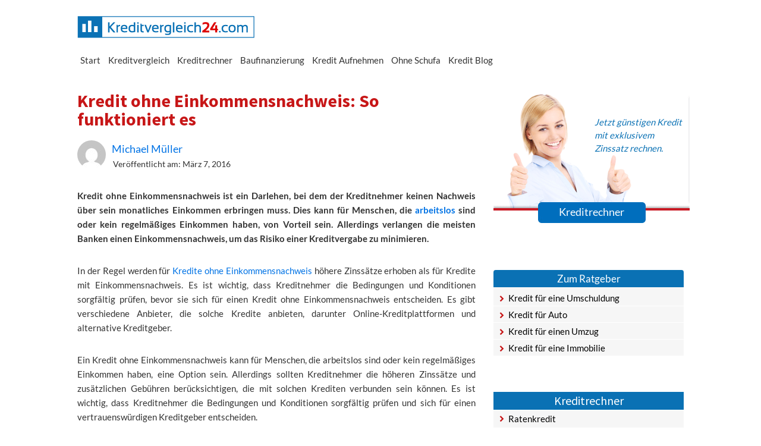

--- FILE ---
content_type: text/html; charset=UTF-8
request_url: https://www.kreditvergleich24.com/news/eilkredit-ohne-einkommensnachweis/
body_size: 19169
content:
<!DOCTYPE html>
<html lang="de">
<head >
<meta charset="UTF-8" />
<meta name="viewport" content="width=device-width, initial-scale=1" />
<script type="text/javascript">
							var spg_ajax = "https://www.kreditvergleich24.com/wp-admin/admin-ajax.php";
							var spg_current_url = "https://www.kreditvergleich24.com/news/eilkredit-ohne-einkommensnachweis/";
							</script><meta name='robots' content='index, follow, max-image-preview:large, max-snippet:-1, max-video-preview:-1' />

	<!-- This site is optimized with the Yoast SEO plugin v26.5 - https://yoast.com/wordpress/plugins/seo/ -->
	<title>Kredit ohne Einkommensnachweis: So funktioniert es</title>
	<link rel="canonical" href="https://www.kreditvergleich24.com/news/eilkredit-ohne-einkommensnachweis/" />
	<meta property="og:locale" content="de_DE" />
	<meta property="og:type" content="article" />
	<meta property="og:title" content="Kredit ohne Einkommensnachweis: So funktioniert es" />
	<meta property="og:description" content="Kredit ohne Einkommensnachweis ist ein Darlehen, bei dem der Kreditnehmer keinen Nachweis über sein monatliches Einkommen erbringen muss. Dies kann für Menschen, die arbeitslos sind oder kein regelmäßiges Einkommen haben, von Vorteil sein. Allerdings verlangen die meisten Banken einen Einkommensnachweis, um das Risiko einer Kreditvergabe zu minimieren. In der Regel werden für Kredite ohne Einkommensnachweis [&hellip;]" />
	<meta property="og:url" content="https://www.kreditvergleich24.com/news/eilkredit-ohne-einkommensnachweis/" />
	<meta property="og:site_name" content="Kreditvergleich24.com" />
	<meta property="article:published_time" content="2016-03-07T09:51:18+00:00" />
	<meta property="article:modified_time" content="2025-11-10T10:42:58+00:00" />
	<meta property="og:image" content="https://www.kreditvergleich24.com/wp-content/uploads/2017/01/kredite-nehmen.jpg" />
	<meta property="og:image:width" content="660" />
	<meta property="og:image:height" content="150" />
	<meta property="og:image:type" content="image/jpeg" />
	<meta name="author" content="Michael Müller" />
	<meta name="twitter:card" content="summary_large_image" />
	<meta name="twitter:label1" content="Verfasst von" />
	<meta name="twitter:data1" content="Michael Müller" />
	<meta name="twitter:label2" content="Geschätzte Lesezeit" />
	<meta name="twitter:data2" content="13 Minuten" />
	<script type="application/ld+json" class="yoast-schema-graph">{"@context":"https://schema.org","@graph":[{"@type":"Article","@id":"https://www.kreditvergleich24.com/news/eilkredit-ohne-einkommensnachweis/#article","isPartOf":{"@id":"https://www.kreditvergleich24.com/news/eilkredit-ohne-einkommensnachweis/"},"author":{"name":"Michael Müller","@id":"https://www.kreditvergleich24.com/#/schema/person/df514f76287c4a86c737846b71ea3860"},"headline":"Kredit ohne Einkommensnachweis: So funktioniert es","datePublished":"2016-03-07T09:51:18+00:00","dateModified":"2025-11-10T10:42:58+00:00","mainEntityOfPage":{"@id":"https://www.kreditvergleich24.com/news/eilkredit-ohne-einkommensnachweis/"},"wordCount":2281,"publisher":{"@id":"https://www.kreditvergleich24.com/#organization"},"image":{"@id":"https://www.kreditvergleich24.com/news/eilkredit-ohne-einkommensnachweis/#primaryimage"},"thumbnailUrl":"https://www.kreditvergleich24.com/wp-content/uploads/2017/01/kredite-nehmen.jpg","articleSection":["News"],"inLanguage":"de"},{"@type":"WebPage","@id":"https://www.kreditvergleich24.com/news/eilkredit-ohne-einkommensnachweis/","url":"https://www.kreditvergleich24.com/news/eilkredit-ohne-einkommensnachweis/","name":"Kredit ohne Einkommensnachweis: So funktioniert es","isPartOf":{"@id":"https://www.kreditvergleich24.com/#website"},"primaryImageOfPage":{"@id":"https://www.kreditvergleich24.com/news/eilkredit-ohne-einkommensnachweis/#primaryimage"},"image":{"@id":"https://www.kreditvergleich24.com/news/eilkredit-ohne-einkommensnachweis/#primaryimage"},"thumbnailUrl":"https://www.kreditvergleich24.com/wp-content/uploads/2017/01/kredite-nehmen.jpg","datePublished":"2016-03-07T09:51:18+00:00","dateModified":"2025-11-10T10:42:58+00:00","breadcrumb":{"@id":"https://www.kreditvergleich24.com/news/eilkredit-ohne-einkommensnachweis/#breadcrumb"},"inLanguage":"de","potentialAction":[{"@type":"ReadAction","target":["https://www.kreditvergleich24.com/news/eilkredit-ohne-einkommensnachweis/"]}]},{"@type":"ImageObject","inLanguage":"de","@id":"https://www.kreditvergleich24.com/news/eilkredit-ohne-einkommensnachweis/#primaryimage","url":"https://www.kreditvergleich24.com/wp-content/uploads/2017/01/kredite-nehmen.jpg","contentUrl":"https://www.kreditvergleich24.com/wp-content/uploads/2017/01/kredite-nehmen.jpg","width":660,"height":150,"caption":"kredite nehmen"},{"@type":"BreadcrumbList","@id":"https://www.kreditvergleich24.com/news/eilkredit-ohne-einkommensnachweis/#breadcrumb","itemListElement":[{"@type":"ListItem","position":1,"name":"Home","item":"https://www.kreditvergleich24.com/"},{"@type":"ListItem","position":2,"name":"Kredit ohne Einkommensnachweis: So funktioniert es"}]},{"@type":"WebSite","@id":"https://www.kreditvergleich24.com/#website","url":"https://www.kreditvergleich24.com/","name":"Kreditvergleich24.com","description":"","publisher":{"@id":"https://www.kreditvergleich24.com/#organization"},"potentialAction":[{"@type":"SearchAction","target":{"@type":"EntryPoint","urlTemplate":"https://www.kreditvergleich24.com/?s={search_term_string}"},"query-input":{"@type":"PropertyValueSpecification","valueRequired":true,"valueName":"search_term_string"}}],"inLanguage":"de"},{"@type":"Organization","@id":"https://www.kreditvergleich24.com/#organization","name":"Kreditvergleich24.com","url":"https://www.kreditvergleich24.com/","logo":{"@type":"ImageObject","inLanguage":"de","@id":"https://www.kreditvergleich24.com/#/schema/logo/image/","url":"https://www.kreditvergleich24.com/wp-content/uploads/2018/05/kreditvergleich24.png","contentUrl":"https://www.kreditvergleich24.com/wp-content/uploads/2018/05/kreditvergleich24.png","width":298,"height":37,"caption":"Kreditvergleich24.com"},"image":{"@id":"https://www.kreditvergleich24.com/#/schema/logo/image/"}},{"@type":"Person","@id":"https://www.kreditvergleich24.com/#/schema/person/df514f76287c4a86c737846b71ea3860","name":"Michael Müller","image":{"@type":"ImageObject","inLanguage":"de","@id":"https://www.kreditvergleich24.com/#/schema/person/image/","url":"https://secure.gravatar.com/avatar/daf827036601eaa1b840dc4414a17549ae423a3d9e7a9d2dac98e366ee7d3545?s=96&d=mm&r=g","contentUrl":"https://secure.gravatar.com/avatar/daf827036601eaa1b840dc4414a17549ae423a3d9e7a9d2dac98e366ee7d3545?s=96&d=mm&r=g","caption":"Michael Müller"},"description":"Michael Müller ist Finanzredakteur bei kreditvergleich24 und spezialisiert auf Kreditvergleiche, Verbraucherfinanzen und digitale Banking-Trends. Mit jahrelanger Erfahrung im Finanzjournalismus bereitet er komplexe Themen verständlich auf und unterstützt Leser dabei, fundierte Entscheidungen rund um Kredite, Zinsen und Finanzprodukte zu treffen.","url":"https://www.kreditvergleich24.com/author/michael/"},false]}</script>
	<!-- / Yoast SEO plugin. -->


<link rel='dns-prefetch' href='//cdn.canvasjs.com' />
<link rel='dns-prefetch' href='//js.financeads.net' />
<link rel='dns-prefetch' href='//fonts.googleapis.com' />
<link rel='dns-prefetch' href='//www.googletagmanager.com' />
<link rel="alternate" type="application/rss+xml" title="Kreditvergleich24.com &raquo; Feed" href="https://www.kreditvergleich24.com/feed/" />
<link rel="alternate" type="application/rss+xml" title="Kreditvergleich24.com &raquo; Kommentar-Feed" href="https://www.kreditvergleich24.com/comments/feed/" />
<link rel="alternate" title="oEmbed (JSON)" type="application/json+oembed" href="https://www.kreditvergleich24.com/wp-json/oembed/1.0/embed?url=https%3A%2F%2Fwww.kreditvergleich24.com%2Fnews%2Feilkredit-ohne-einkommensnachweis%2F" />
<link rel="alternate" title="oEmbed (XML)" type="text/xml+oembed" href="https://www.kreditvergleich24.com/wp-json/oembed/1.0/embed?url=https%3A%2F%2Fwww.kreditvergleich24.com%2Fnews%2Feilkredit-ohne-einkommensnachweis%2F&#038;format=xml" />
<style id='wp-img-auto-sizes-contain-inline-css' type='text/css'>
img:is([sizes=auto i],[sizes^="auto," i]){contain-intrinsic-size:3000px 1500px}
/*# sourceURL=wp-img-auto-sizes-contain-inline-css */
</style>
<link rel='stylesheet' id='css_bootstrap-css' href='//js.financeads.net/bootstrap_wp.css?ver=all' type='text/css' media='all' />
<link rel='stylesheet' id='dashicons-css' href='https://www.kreditvergleich24.com/wp-includes/css/dashicons.min.css?ver=6.9' type='text/css' media='all' />
<link rel='stylesheet' id='post-views-counter-frontend-css' href='https://www.kreditvergleich24.com/wp-content/plugins/post-views-counter/css/frontend.min.css?ver=1.6.0' type='text/css' media='all' />
<link rel='stylesheet' id='kreditvergleich24-css' href='https://www.kreditvergleich24.com/wp-content/themes/kreditvergleich24/style.css?ver=2.6.0' type='text/css' media='all' />
<style id='kreditvergleich24-inline-css' type='text/css'>

		.wp-custom-logo .title-area {
			padding-top: 16.5px;
		}
		
/*# sourceURL=kreditvergleich24-inline-css */
</style>
<style id='wp-emoji-styles-inline-css' type='text/css'>

	img.wp-smiley, img.emoji {
		display: inline !important;
		border: none !important;
		box-shadow: none !important;
		height: 1em !important;
		width: 1em !important;
		margin: 0 0.07em !important;
		vertical-align: -0.1em !important;
		background: none !important;
		padding: 0 !important;
	}
/*# sourceURL=wp-emoji-styles-inline-css */
</style>
<link rel='stylesheet' id='wp-block-library-css' href='https://www.kreditvergleich24.com/wp-includes/css/dist/block-library/style.min.css?ver=6.9' type='text/css' media='all' />
<style id='global-styles-inline-css' type='text/css'>
:root{--wp--preset--aspect-ratio--square: 1;--wp--preset--aspect-ratio--4-3: 4/3;--wp--preset--aspect-ratio--3-4: 3/4;--wp--preset--aspect-ratio--3-2: 3/2;--wp--preset--aspect-ratio--2-3: 2/3;--wp--preset--aspect-ratio--16-9: 16/9;--wp--preset--aspect-ratio--9-16: 9/16;--wp--preset--color--black: #000000;--wp--preset--color--cyan-bluish-gray: #abb8c3;--wp--preset--color--white: #ffffff;--wp--preset--color--pale-pink: #f78da7;--wp--preset--color--vivid-red: #cf2e2e;--wp--preset--color--luminous-vivid-orange: #ff6900;--wp--preset--color--luminous-vivid-amber: #fcb900;--wp--preset--color--light-green-cyan: #7bdcb5;--wp--preset--color--vivid-green-cyan: #00d084;--wp--preset--color--pale-cyan-blue: #8ed1fc;--wp--preset--color--vivid-cyan-blue: #0693e3;--wp--preset--color--vivid-purple: #9b51e0;--wp--preset--gradient--vivid-cyan-blue-to-vivid-purple: linear-gradient(135deg,rgb(6,147,227) 0%,rgb(155,81,224) 100%);--wp--preset--gradient--light-green-cyan-to-vivid-green-cyan: linear-gradient(135deg,rgb(122,220,180) 0%,rgb(0,208,130) 100%);--wp--preset--gradient--luminous-vivid-amber-to-luminous-vivid-orange: linear-gradient(135deg,rgb(252,185,0) 0%,rgb(255,105,0) 100%);--wp--preset--gradient--luminous-vivid-orange-to-vivid-red: linear-gradient(135deg,rgb(255,105,0) 0%,rgb(207,46,46) 100%);--wp--preset--gradient--very-light-gray-to-cyan-bluish-gray: linear-gradient(135deg,rgb(238,238,238) 0%,rgb(169,184,195) 100%);--wp--preset--gradient--cool-to-warm-spectrum: linear-gradient(135deg,rgb(74,234,220) 0%,rgb(151,120,209) 20%,rgb(207,42,186) 40%,rgb(238,44,130) 60%,rgb(251,105,98) 80%,rgb(254,248,76) 100%);--wp--preset--gradient--blush-light-purple: linear-gradient(135deg,rgb(255,206,236) 0%,rgb(152,150,240) 100%);--wp--preset--gradient--blush-bordeaux: linear-gradient(135deg,rgb(254,205,165) 0%,rgb(254,45,45) 50%,rgb(107,0,62) 100%);--wp--preset--gradient--luminous-dusk: linear-gradient(135deg,rgb(255,203,112) 0%,rgb(199,81,192) 50%,rgb(65,88,208) 100%);--wp--preset--gradient--pale-ocean: linear-gradient(135deg,rgb(255,245,203) 0%,rgb(182,227,212) 50%,rgb(51,167,181) 100%);--wp--preset--gradient--electric-grass: linear-gradient(135deg,rgb(202,248,128) 0%,rgb(113,206,126) 100%);--wp--preset--gradient--midnight: linear-gradient(135deg,rgb(2,3,129) 0%,rgb(40,116,252) 100%);--wp--preset--font-size--small: 13px;--wp--preset--font-size--medium: 20px;--wp--preset--font-size--large: 36px;--wp--preset--font-size--x-large: 42px;--wp--preset--spacing--20: 0.44rem;--wp--preset--spacing--30: 0.67rem;--wp--preset--spacing--40: 1rem;--wp--preset--spacing--50: 1.5rem;--wp--preset--spacing--60: 2.25rem;--wp--preset--spacing--70: 3.38rem;--wp--preset--spacing--80: 5.06rem;--wp--preset--shadow--natural: 6px 6px 9px rgba(0, 0, 0, 0.2);--wp--preset--shadow--deep: 12px 12px 50px rgba(0, 0, 0, 0.4);--wp--preset--shadow--sharp: 6px 6px 0px rgba(0, 0, 0, 0.2);--wp--preset--shadow--outlined: 6px 6px 0px -3px rgb(255, 255, 255), 6px 6px rgb(0, 0, 0);--wp--preset--shadow--crisp: 6px 6px 0px rgb(0, 0, 0);}:where(.is-layout-flex){gap: 0.5em;}:where(.is-layout-grid){gap: 0.5em;}body .is-layout-flex{display: flex;}.is-layout-flex{flex-wrap: wrap;align-items: center;}.is-layout-flex > :is(*, div){margin: 0;}body .is-layout-grid{display: grid;}.is-layout-grid > :is(*, div){margin: 0;}:where(.wp-block-columns.is-layout-flex){gap: 2em;}:where(.wp-block-columns.is-layout-grid){gap: 2em;}:where(.wp-block-post-template.is-layout-flex){gap: 1.25em;}:where(.wp-block-post-template.is-layout-grid){gap: 1.25em;}.has-black-color{color: var(--wp--preset--color--black) !important;}.has-cyan-bluish-gray-color{color: var(--wp--preset--color--cyan-bluish-gray) !important;}.has-white-color{color: var(--wp--preset--color--white) !important;}.has-pale-pink-color{color: var(--wp--preset--color--pale-pink) !important;}.has-vivid-red-color{color: var(--wp--preset--color--vivid-red) !important;}.has-luminous-vivid-orange-color{color: var(--wp--preset--color--luminous-vivid-orange) !important;}.has-luminous-vivid-amber-color{color: var(--wp--preset--color--luminous-vivid-amber) !important;}.has-light-green-cyan-color{color: var(--wp--preset--color--light-green-cyan) !important;}.has-vivid-green-cyan-color{color: var(--wp--preset--color--vivid-green-cyan) !important;}.has-pale-cyan-blue-color{color: var(--wp--preset--color--pale-cyan-blue) !important;}.has-vivid-cyan-blue-color{color: var(--wp--preset--color--vivid-cyan-blue) !important;}.has-vivid-purple-color{color: var(--wp--preset--color--vivid-purple) !important;}.has-black-background-color{background-color: var(--wp--preset--color--black) !important;}.has-cyan-bluish-gray-background-color{background-color: var(--wp--preset--color--cyan-bluish-gray) !important;}.has-white-background-color{background-color: var(--wp--preset--color--white) !important;}.has-pale-pink-background-color{background-color: var(--wp--preset--color--pale-pink) !important;}.has-vivid-red-background-color{background-color: var(--wp--preset--color--vivid-red) !important;}.has-luminous-vivid-orange-background-color{background-color: var(--wp--preset--color--luminous-vivid-orange) !important;}.has-luminous-vivid-amber-background-color{background-color: var(--wp--preset--color--luminous-vivid-amber) !important;}.has-light-green-cyan-background-color{background-color: var(--wp--preset--color--light-green-cyan) !important;}.has-vivid-green-cyan-background-color{background-color: var(--wp--preset--color--vivid-green-cyan) !important;}.has-pale-cyan-blue-background-color{background-color: var(--wp--preset--color--pale-cyan-blue) !important;}.has-vivid-cyan-blue-background-color{background-color: var(--wp--preset--color--vivid-cyan-blue) !important;}.has-vivid-purple-background-color{background-color: var(--wp--preset--color--vivid-purple) !important;}.has-black-border-color{border-color: var(--wp--preset--color--black) !important;}.has-cyan-bluish-gray-border-color{border-color: var(--wp--preset--color--cyan-bluish-gray) !important;}.has-white-border-color{border-color: var(--wp--preset--color--white) !important;}.has-pale-pink-border-color{border-color: var(--wp--preset--color--pale-pink) !important;}.has-vivid-red-border-color{border-color: var(--wp--preset--color--vivid-red) !important;}.has-luminous-vivid-orange-border-color{border-color: var(--wp--preset--color--luminous-vivid-orange) !important;}.has-luminous-vivid-amber-border-color{border-color: var(--wp--preset--color--luminous-vivid-amber) !important;}.has-light-green-cyan-border-color{border-color: var(--wp--preset--color--light-green-cyan) !important;}.has-vivid-green-cyan-border-color{border-color: var(--wp--preset--color--vivid-green-cyan) !important;}.has-pale-cyan-blue-border-color{border-color: var(--wp--preset--color--pale-cyan-blue) !important;}.has-vivid-cyan-blue-border-color{border-color: var(--wp--preset--color--vivid-cyan-blue) !important;}.has-vivid-purple-border-color{border-color: var(--wp--preset--color--vivid-purple) !important;}.has-vivid-cyan-blue-to-vivid-purple-gradient-background{background: var(--wp--preset--gradient--vivid-cyan-blue-to-vivid-purple) !important;}.has-light-green-cyan-to-vivid-green-cyan-gradient-background{background: var(--wp--preset--gradient--light-green-cyan-to-vivid-green-cyan) !important;}.has-luminous-vivid-amber-to-luminous-vivid-orange-gradient-background{background: var(--wp--preset--gradient--luminous-vivid-amber-to-luminous-vivid-orange) !important;}.has-luminous-vivid-orange-to-vivid-red-gradient-background{background: var(--wp--preset--gradient--luminous-vivid-orange-to-vivid-red) !important;}.has-very-light-gray-to-cyan-bluish-gray-gradient-background{background: var(--wp--preset--gradient--very-light-gray-to-cyan-bluish-gray) !important;}.has-cool-to-warm-spectrum-gradient-background{background: var(--wp--preset--gradient--cool-to-warm-spectrum) !important;}.has-blush-light-purple-gradient-background{background: var(--wp--preset--gradient--blush-light-purple) !important;}.has-blush-bordeaux-gradient-background{background: var(--wp--preset--gradient--blush-bordeaux) !important;}.has-luminous-dusk-gradient-background{background: var(--wp--preset--gradient--luminous-dusk) !important;}.has-pale-ocean-gradient-background{background: var(--wp--preset--gradient--pale-ocean) !important;}.has-electric-grass-gradient-background{background: var(--wp--preset--gradient--electric-grass) !important;}.has-midnight-gradient-background{background: var(--wp--preset--gradient--midnight) !important;}.has-small-font-size{font-size: var(--wp--preset--font-size--small) !important;}.has-medium-font-size{font-size: var(--wp--preset--font-size--medium) !important;}.has-large-font-size{font-size: var(--wp--preset--font-size--large) !important;}.has-x-large-font-size{font-size: var(--wp--preset--font-size--x-large) !important;}
/*# sourceURL=global-styles-inline-css */
</style>

<style id='classic-theme-styles-inline-css' type='text/css'>
/*! This file is auto-generated */
.wp-block-button__link{color:#fff;background-color:#32373c;border-radius:9999px;box-shadow:none;text-decoration:none;padding:calc(.667em + 2px) calc(1.333em + 2px);font-size:1.125em}.wp-block-file__button{background:#32373c;color:#fff;text-decoration:none}
/*# sourceURL=/wp-includes/css/classic-themes.min.css */
</style>
<link rel='stylesheet' id='main-style-css' href='https://www.kreditvergleich24.com/wp-content/plugins/category-post-list-widget/css/main.css?ver=6.9' type='text/css' media='all' />
<link rel='stylesheet' id='slick-style-css' href='https://www.kreditvergleich24.com/wp-content/plugins/category-post-list-widget/css/slick.css?ver=6.9' type='text/css' media='all' />
<link rel='stylesheet' id='slick-theme-css' href='https://www.kreditvergleich24.com/wp-content/plugins/category-post-list-widget/css/slick-theme.css?ver=6.9' type='text/css' media='all' />
<link rel='stylesheet' id='admin-bar-css' href='https://www.kreditvergleich24.com/wp-includes/css/admin-bar.min.css?ver=6.9' type='text/css' media='all' />
<style id='admin-bar-inline-css' type='text/css'>

    .canvasjs-chart-credit{
        display: none !important;
    }
    #vtrtsProChart canvas {
    border-radius: 6px;
}

.vtrts-pro-adminbar-weekly-title {
    font-weight: bold;
    font-size: 14px;
    color: #fff;
    margin-bottom: 6px;
}

        #wpadminbar #wp-admin-bar-vtrts_pro_top_button .ab-icon:before {
            content: "\f185";
            color: #1DAE22;
            top: 3px;
        }
    #wp-admin-bar-vtrts_pro_top_button .ab-item {
        min-width: 180px;
    }
    .vtrts-pro-adminbar-dropdown {
        min-width: 340px;
        padding: 18px 18px 12px 18px;
        background: #23282d;
        color: #fff;
        border-radius: 8px;
        box-shadow: 0 4px 24px rgba(0,0,0,0.15);
        margin-top: 10px;
    }
    .vtrts-pro-adminbar-grid {
        display: grid;
        grid-template-columns: 1fr 1fr;
        gap: 18px 18px; /* row-gap column-gap */
        margin-bottom: 18px;
    }
    .vtrts-pro-adminbar-card {
        background: #2c3338;
        border-radius: 8px;
        padding: 18px 18px 12px 18px;
        box-shadow: 0 2px 8px rgba(0,0,0,0.07);
        display: flex;
        flex-direction: column;
        align-items: flex-start;
    }
    /* Extra margin for the right column */
    .vtrts-pro-adminbar-card:nth-child(2),
    .vtrts-pro-adminbar-card:nth-child(4) {
        margin-left: 10px !important;
        padding-left: 10px !important;
        margin-right: 10px !important;
        padding-right : 10px !important;
        margin-top: 10px !important;
    }
    .vtrts-pro-adminbar-card:nth-child(1),
    .vtrts-pro-adminbar-card:nth-child(3) {
        margin-left: 10px !important;
        padding-left: 10px !important;
        margin-top: 10px !important;
    }
    /* Extra margin for the bottom row */
    .vtrts-pro-adminbar-card:nth-child(3),
    .vtrts-pro-adminbar-card:nth-child(4) {
        margin-top: 6px !important;
        padding-top: 6px !important;
        margin-top: 10px !important;
    }
    .vtrts-pro-adminbar-card-title {
        font-size: 14px;
        font-weight: 800;
        margin-bottom: 6px;
        color: #fff;
    }
    .vtrts-pro-adminbar-card-value {
        font-size: 22px;
        font-weight: bold;
        color: #1DAE22;
        margin-bottom: 4px;
    }
    .vtrts-pro-adminbar-card-sub {
        font-size: 12px;
        color: #aaa;
    }
    .vtrts-pro-adminbar-btn-wrap {
        text-align: center;
        margin-top: 8px;
    }

    #wp-admin-bar-vtrts_pro_top_button .ab-item{
    min-width: 80px !important;
        padding: 0px !important;
    .vtrts-pro-adminbar-btn {
        display: inline-block;
        background: #1DAE22;
        color: #fff !important;
        font-weight: bold;
        padding: 8px 28px;
        border-radius: 6px;
        text-decoration: none;
        font-size: 15px;
        transition: background 0.2s;
        margin-top: 8px;
    }
    .vtrts-pro-adminbar-btn:hover {
        background: #15991b;
        color: #fff !important;
    }

    .vtrts-pro-adminbar-dropdown-wrap { min-width: 0; padding: 0; }
    #wpadminbar #wp-admin-bar-vtrts_pro_top_button .vtrts-pro-adminbar-dropdown { display: none; position: absolute; left: 0; top: 100%; z-index: 99999; }
    #wpadminbar #wp-admin-bar-vtrts_pro_top_button:hover .vtrts-pro-adminbar-dropdown { display: block; }
    
        .ab-empty-item #wp-admin-bar-vtrts_pro_top_button-default .ab-empty-item{
    height:0px !important;
    padding :0px !important;
     }
            #wpadminbar .quicklinks .ab-empty-item{
        padding:0px !important;
    }
    .vtrts-pro-adminbar-dropdown {
    min-width: 340px;
    padding: 18px 18px 12px 18px;
    background: #23282d;
    color: #fff;
    border-radius: 12px; /* more rounded */
    box-shadow: 0 8px 32px rgba(0,0,0,0.25); /* deeper shadow */
    margin-top: 10px;
}

.vtrts-pro-adminbar-btn-wrap {
    text-align: center;
    margin-top: 18px; /* more space above */
}

.vtrts-pro-adminbar-btn {
    display: inline-block;
    background: #1DAE22;
    color: #fff !important;
    font-weight: bold;
    padding: 5px 22px;
    border-radius: 8px;
    text-decoration: none;
    font-size: 17px;
    transition: background 0.2s, box-shadow 0.2s;
    margin-top: 8px;
    box-shadow: 0 2px 8px rgba(29,174,34,0.15);
    text-align: center;
    line-height: 1.6;
    
}
.vtrts-pro-adminbar-btn:hover {
    background: #15991b;
    color: #fff !important;
    box-shadow: 0 4px 16px rgba(29,174,34,0.25);
}
    


/*# sourceURL=admin-bar-inline-css */
</style>
<link rel='stylesheet' id='genesis-sample-fonts-css' href='//fonts.googleapis.com/css?family=Source+Sans+Pro%3A400%2C400i%2C600%2C700&#038;ver=2.6.0' type='text/css' media='all' />
<link rel='stylesheet' id='font-awesome-css' href='https://www.kreditvergleich24.com/wp-content/plugins/js_composer/assets/lib/bower/font-awesome/css/font-awesome.min.css?ver=5.4.7' type='text/css' media='all' />
<link rel='stylesheet' id='post-transitions-css' href='https://www.kreditvergleich24.com/wp-content/plugins/sortable-post-grid/css/transitions.css?ver=6.9' type='text/css' media='all' />
<link rel='stylesheet' id='post-select2-css' href='https://www.kreditvergleich24.com/wp-content/plugins/sortable-post-grid/css/select2.css?ver=6.9' type='text/css' media='all' />
<link rel='stylesheet' id='post-sortable-normal-css' href='https://www.kreditvergleich24.com/wp-content/plugins/sortable-post-grid/css/sortable-normal.css?ver=6.9' type='text/css' media='all' />
<link rel='stylesheet' id='post-select2-bootstrap-css' href='https://www.kreditvergleich24.com/wp-content/plugins/sortable-post-grid/css/select2-bootstrap.css?ver=6.9' type='text/css' media='all' />
<script type="text/javascript" id="ahc_front_js-js-extra">
/* <![CDATA[ */
var ahc_ajax_front = {"ajax_url":"https://www.kreditvergleich24.com/wp-admin/admin-ajax.php","page_id":"470","page_title":"Kredit ohne Einkommensnachweis: So funktioniert es","post_type":"post"};
//# sourceURL=ahc_front_js-js-extra
/* ]]> */
</script>
<script type="text/javascript" src="https://www.kreditvergleich24.com/wp-content/plugins/visitors-traffic-real-time-statistics-pro/js/front.js?ver=6.9" id="ahc_front_js-js"></script>
<script type="text/javascript" src="https://www.kreditvergleich24.com/wp-includes/js/jquery/jquery.min.js?ver=3.7.1" id="jquery-core-js"></script>
<script type="text/javascript" src="https://www.kreditvergleich24.com/wp-includes/js/jquery/jquery-migrate.min.js?ver=3.4.1" id="jquery-migrate-js"></script>
<script type="text/javascript" src="https://www.kreditvergleich24.com/wp-content/plugins/category-post-list-widget/js/slick.min.js?ver=6.9" id="slick_js-js"></script>
<link rel="https://api.w.org/" href="https://www.kreditvergleich24.com/wp-json/" /><link rel="alternate" title="JSON" type="application/json" href="https://www.kreditvergleich24.com/wp-json/wp/v2/posts/470" /><link rel="EditURI" type="application/rsd+xml" title="RSD" href="https://www.kreditvergleich24.com/xmlrpc.php?rsd" />
<meta name="generator" content="WordPress 6.9" />
<link rel='shortlink' href='https://www.kreditvergleich24.com/?p=470' />
<style>
		#category-posts-18-internal ul {padding: 0;}
#category-posts-18-internal .cat-post-item img {max-width: initial; max-height: initial; margin: initial;}
#category-posts-18-internal .cat-post-author {margin-bottom: 0;}
#category-posts-18-internal .cat-post-thumbnail {margin: 5px 10px 5px 0;}
#category-posts-18-internal .cat-post-item:before {content: ""; clear: both;}
#category-posts-18-internal .cat-post-excerpt-more {display: inline-block;}
#category-posts-18-internal .cat-post-item {list-style: none; margin: 3px 0 10px; padding: 3px 0;}
#category-posts-18-internal .cat-post-current .cat-post-title {font-weight: bold; text-transform: uppercase;}
#category-posts-18-internal [class*=cat-post-tax] {font-size: 0.85em;}
#category-posts-18-internal [class*=cat-post-tax] * {display:inline-block;}
#category-posts-18-internal .cat-post-item:after {content: ""; display: table;	clear: both;}
#category-posts-18-internal .cat-post-item .cat-post-title {overflow: hidden;text-overflow: ellipsis;white-space: initial;display: -webkit-box;-webkit-line-clamp: 2;-webkit-box-orient: vertical;padding-bottom: 0 !important;}
#category-posts-18-internal .cat-post-item:after {content: ""; display: table;	clear: both;}
#category-posts-18-internal .cat-post-thumbnail {display:block; float:left; margin:5px 10px 5px 0;}
#category-posts-18-internal .cat-post-crop {overflow:hidden;display:block;}
#category-posts-18-internal p {margin:5px 0 0 0}
#category-posts-18-internal li > div {margin:5px 0 0 0; clear:both;}
#category-posts-18-internal .dashicons {vertical-align:middle;}
#category-posts-9-internal ul {padding: 0;}
#category-posts-9-internal .cat-post-item img {max-width: initial; max-height: initial; margin: initial;}
#category-posts-9-internal .cat-post-author {margin-bottom: 0;}
#category-posts-9-internal .cat-post-thumbnail {margin: 5px 10px 5px 0;}
#category-posts-9-internal .cat-post-item:before {content: ""; clear: both;}
#category-posts-9-internal .cat-post-excerpt-more {display: inline-block;}
#category-posts-9-internal .cat-post-item {list-style: none; margin: 3px 0 10px; padding: 3px 0;}
#category-posts-9-internal .cat-post-current .cat-post-title {font-weight: bold; text-transform: uppercase;}
#category-posts-9-internal [class*=cat-post-tax] {font-size: 0.85em;}
#category-posts-9-internal [class*=cat-post-tax] * {display:inline-block;}
#category-posts-9-internal .cat-post-item:after {content: ""; display: table;	clear: both;}
#category-posts-9-internal .cat-post-item .cat-post-title {overflow: hidden;text-overflow: ellipsis;white-space: initial;display: -webkit-box;-webkit-line-clamp: 2;-webkit-box-orient: vertical;padding-bottom: 0 !important;}
#category-posts-9-internal .cat-post-item:after {content: ""; display: table;	clear: both;}
#category-posts-9-internal .cat-post-thumbnail {display:block; float:left; margin:5px 10px 5px 0;}
#category-posts-9-internal .cat-post-crop {overflow:hidden;display:block;}
#category-posts-9-internal p {margin:5px 0 0 0}
#category-posts-9-internal li > div {margin:5px 0 0 0; clear:both;}
#category-posts-9-internal .dashicons {vertical-align:middle;}
</style>
		<style type="text/css">.eafl-disclaimer-small{font-size:.8em}.eafl-disclaimer-smaller{font-size:.6em}</style><meta name="generator" content="Site Kit by Google 1.167.0" /><link rel="icon" href="https://www.kreditvergleich24.com/wp-content/themes/kreditvergleich24/images/favicon.ico" />
<script>
/*
jQuery(function($){
$('#kviv').on("load", function() {
    var iframe = $(window.top.document).find("#kviv");    iframe.height(iframe[0].ownerDocument.body.scrollHeight+'px' );
});
});*/
</script><link type="text/css" rel="stylesheet" href="https://www.kreditvergleich24.com/wp-content/plugins/financeAds_Tools/fa_style_widget.css" />
<meta name="generator" content="Powered by WPBakery Page Builder - drag and drop page builder for WordPress."/>
<!--[if lte IE 9]><link rel="stylesheet" type="text/css" href="https://www.kreditvergleich24.com/wp-content/plugins/js_composer/assets/css/vc_lte_ie9.min.css" media="screen"><![endif]--><noscript><style type="text/css"> .wpb_animate_when_almost_visible { opacity: 1; }</style></noscript></head>
<body class="wp-singular post-template-default single single-post postid-470 single-format-standard wp-custom-logo wp-theme-genesis wp-child-theme-kreditvergleich24 header-full-width content-sidebar wpb-js-composer js-comp-ver-5.4.7 vc_responsive" itemscope itemtype="https://schema.org/WebPage"><ul class="genesis-skip-link"><li><a href="#genesis-nav-primary" class="screen-reader-shortcut"> Skip to primary navigation</a></li><li><a href="#genesis-content" class="screen-reader-shortcut"> Skip to content</a></li><li><a href="#genesis-sidebar-primary" class="screen-reader-shortcut"> Skip to primary sidebar</a></li><li><a href="#genesis-footer-widgets" class="screen-reader-shortcut"> Skip to footer</a></li></ul><header class="site-header" itemscope itemtype="https://schema.org/WPHeader"><div class="wrap"><div class="title-area"><a href="https://www.kreditvergleich24.com/" class="custom-logo-link" rel="home"><img width="298" height="37" src="https://www.kreditvergleich24.com/wp-content/uploads/2018/05/kreditvergleich24.png" class="custom-logo" alt="Kreditvergleich24.com" decoding="async" /></a><p class="site-title" itemprop="headline"><a href="https://www.kreditvergleich24.com/">Kreditvergleich24.com</a></p></div><nav class="nav-primary" aria-label="Main" itemscope itemtype="https://schema.org/SiteNavigationElement" id="genesis-nav-primary"><div class="wrap"><ul id="menu-main-menu" class="menu genesis-nav-menu menu-primary js-superfish"><li id="menu-item-19" class="menu-item menu-item-type-post_type menu-item-object-page menu-item-home menu-item-19"><a href="https://www.kreditvergleich24.com/" itemprop="url"><span itemprop="name">Start</span></a></li>
<li id="menu-item-2528" class="menu-item menu-item-type-post_type menu-item-object-page menu-item-has-children menu-item-2528"><a href="https://www.kreditvergleich24.com/kreditvergleich/" itemprop="url"><span itemprop="name">Kreditvergleich</span></a>
<ul class="sub-menu">
	<li id="menu-item-4387" class="menu-item menu-item-type-post_type menu-item-object-page menu-item-4387"><a href="https://www.kreditvergleich24.com/kreditformen/tagesgeld/" itemprop="url"><span itemprop="name">Tagesgeld</span></a></li>
</ul>
</li>
<li id="menu-item-34" class="menu-item menu-item-type-post_type menu-item-object-page menu-item-34"><a href="https://www.kreditvergleich24.com/kreditrechner/" itemprop="url"><span itemprop="name">Kreditrechner</span></a></li>
<li id="menu-item-3329" class="menu-item menu-item-type-post_type menu-item-object-page menu-item-3329"><a href="https://www.kreditvergleich24.com/baufinanzierung/" itemprop="url"><span itemprop="name">Baufinanzierung</span></a></li>
<li id="menu-item-32" class="menu-item menu-item-type-post_type menu-item-object-page menu-item-has-children menu-item-32"><a href="https://www.kreditvergleich24.com/kreditformen/" itemprop="url"><span itemprop="name">Kredit Aufnehmen</span></a>
<ul class="sub-menu">
	<li id="menu-item-1560" class="menu-item menu-item-type-post_type menu-item-object-post menu-item-1560"><a href="https://www.kreditvergleich24.com/kreditformen/ratenkredit/" itemprop="url"><span itemprop="name">Ratenkredit</span></a></li>
	<li id="menu-item-2600" class="menu-item menu-item-type-post_type menu-item-object-page menu-item-2600"><a href="https://www.kreditvergleich24.com/autokredit/" itemprop="url"><span itemprop="name">Autokredit</span></a></li>
	<li id="menu-item-1559" class="menu-item menu-item-type-post_type menu-item-object-post menu-item-1559"><a href="https://www.kreditvergleich24.com/kreditformen/sofortkredit/" itemprop="url"><span itemprop="name">Sofortkredit Vergleich</span></a></li>
	<li id="menu-item-1525" class="menu-item menu-item-type-post_type menu-item-object-post menu-item-1525"><a href="https://www.kreditvergleich24.com/kreditformen/rahmenkredit/" itemprop="url"><span itemprop="name">Rahmenkredit</span></a></li>
	<li id="menu-item-2548" class="menu-item menu-item-type-post_type menu-item-object-page menu-item-2548"><a href="https://www.kreditvergleich24.com/umschuldung/" itemprop="url"><span itemprop="name">Umschuldung</span></a></li>
	<li id="menu-item-1526" class="menu-item menu-item-type-post_type menu-item-object-post menu-item-1526"><a href="https://www.kreditvergleich24.com/kreditformen/dispokredit/" itemprop="url"><span itemprop="name">Dispokredit</span></a></li>
	<li id="menu-item-2583" class="menu-item menu-item-type-post_type menu-item-object-page menu-item-2583"><a href="https://www.kreditvergleich24.com/abrufkredit/" itemprop="url"><span itemprop="name">Abrufkredit</span></a></li>
	<li id="menu-item-1527" class="menu-item menu-item-type-post_type menu-item-object-post menu-item-1527"><a href="https://www.kreditvergleich24.com/kreditformen/privatkredit/" itemprop="url"><span itemprop="name">Privatkredit</span></a></li>
	<li id="menu-item-1528" class="menu-item menu-item-type-post_type menu-item-object-post menu-item-1528"><a href="https://www.kreditvergleich24.com/kreditformen/annuitaetendarlehen/" itemprop="url"><span itemprop="name">Annuitätendarlehen</span></a></li>
	<li id="menu-item-1531" class="menu-item menu-item-type-post_type menu-item-object-post menu-item-1531"><a href="https://www.kreditvergleich24.com/kreditformen/konsumentendarlehen/" itemprop="url"><span itemprop="name">Konsumentendarlehen</span></a></li>
	<li id="menu-item-1524" class="menu-item menu-item-type-post_type menu-item-object-post menu-item-1524"><a href="https://www.kreditvergleich24.com/kreditformen/eilkredit/" itemprop="url"><span itemprop="name">Eilkredit</span></a></li>
</ul>
</li>
<li id="menu-item-2740" class="menu-item menu-item-type-post_type menu-item-object-page menu-item-2740"><a href="https://www.kreditvergleich24.com/kredit-ohne-schufa/" itemprop="url"><span itemprop="name">Ohne Schufa</span></a></li>
<li id="menu-item-2823" class="menu-item menu-item-type-post_type menu-item-object-page menu-item-2823"><a href="https://www.kreditvergleich24.com/magazine/" itemprop="url"><span itemprop="name">Kredit Blog</span></a></li>
</ul></div></nav></div></header><div class="site-container"><div class="site-inner"><div class="content-sidebar-wrap"><main class="content" id="genesis-content"><article class="post-470 post type-post status-publish format-standard has-post-thumbnail category-news entry" itemscope itemtype="https://schema.org/CreativeWork"><header class="entry-header"><h1 class="entry-title" itemprop="headline">Kredit ohne Einkommensnachweis: So funktioniert es</h1>
<p class="entry-meta"><div class="author-info-line">
            <div class="author-image-wrap"><img alt='Michael Müller' src='https://secure.gravatar.com/avatar/daf827036601eaa1b840dc4414a17549ae423a3d9e7a9d2dac98e366ee7d3545?s=48&#038;d=mm&#038;r=g' srcset='https://secure.gravatar.com/avatar/daf827036601eaa1b840dc4414a17549ae423a3d9e7a9d2dac98e366ee7d3545?s=96&#038;d=mm&#038;r=g 2x' class='avatar avatar-48 photo custom-author-gravatar' height='48' width='48' decoding='async'/></div>
            <a href="https://www.kreditvergleich24.com/author/michael/" rel="author" class="entry-author-link">Michael Müller</a>
        </div><div class="post-date-line">Veröffentlicht am: <time class="entry-time" itemprop="datePublished" datetime="2016-03-07T09:51:18+00:00">März 7, 2016</time></div></p></header><div class="entry-content" itemprop="text"><p><strong>Kredit ohne Einkommensnachweis ist ein Darlehen, bei dem der Kreditnehmer keinen Nachweis über sein monatliches Einkommen erbringen muss. Dies kann für Menschen, die <a href="https://www.kreditvergleich24.com/ratgeber/lebenslagen/kredit-trotz-arbeitslosigkeit/">arbeitslos</a> sind oder kein regelmäßiges Einkommen haben, von Vorteil sein. Allerdings verlangen die meisten Banken einen Einkommensnachweis, um das Risiko einer Kreditvergabe zu minimieren.</strong></p>
<p>In der Regel werden für <a href="https://www.kreditvergleich24.com/news/online-kredite-ohne-einkommensnachweis/">Kredite ohne Einkommensnachweis</a> höhere Zinssätze erhoben als für Kredite mit Einkommensnachweis. Es ist wichtig, dass Kreditnehmer die Bedingungen und Konditionen sorgfältig prüfen, bevor sie sich für einen Kredit ohne Einkommensnachweis entscheiden. Es gibt verschiedene Anbieter, die solche Kredite anbieten, darunter Online-Kreditplattformen und alternative Kreditgeber.</p>
<p>Ein Kredit ohne Einkommensnachweis kann für Menschen, die arbeitslos sind oder kein regelmäßiges Einkommen haben, eine Option sein. Allerdings sollten Kreditnehmer die höheren Zinssätze und zusätzlichen Gebühren berücksichtigen, die mit solchen Krediten verbunden sein können. Es ist wichtig, dass Kreditnehmer die Bedingungen und Konditionen sorgfältig prüfen und sich für einen vertrauenswürdigen Kreditgeber entscheiden.</p>
<div class="kv_anbieterbox">
	<div class="kv_ab_inner">
		<div class="kv_ab_left">
			<span>
				<span class="kv_ab_logo">
					<a href="https://www.kreditvergleich24.com/kreditinstitute-im-test/bon-kredit-erfahrungen/"><img decoding="async" src="https://www.kreditvergleich24.com/wp-content/uploads/2014/12/bonkredit.png" alt="bonkredit"></a>
				</span>
				<span class="kv_ab_rat"><span class='rat_wrap'><span class='rat_ln1'><i class='fa fa-star'></i><i class='fa fa-star'></i><i class='fa fa-star'></i><i class='fa fa-star'></i><i class='fa fa-star'></i></span>
            <span class='rat_ln2'><i class='fa fa-star'></i><i class='fa fa-star'></i><i class='fa fa-star'></i><i class='fa fa-star'></i><i class='fa fa-star'></i></span>
            </span></span>			
				<span class="kv_ab_user_rat">968 gesamt</span>				
				<span class="kv_ab_user_lk"><a class="btn_blue" href="https://www.kreditvergleich24.com/kreditinstitute-im-test/bon-kredit-erfahrungen/">Details zur Bon Kredit</a></span>
			</span>
		</div>
		<div class="kv_ab_middle">
			<span>
							<ul>
			   				   <li><a href="https://www.kreditvergleich24.com/kredit-ohne-schufa/">Ohne Schufa</a></li>
			   				   <li>Innerhalb von 24h</li>
			   				   <li>Faire Zinsen</li>
			   				</ul>
						</span>
		</div>
		<div class="kv_ab_right">
			<span>				
				<span class="kv_ab_right_ln4"><a class="btn_green" href="https://www.kreditvergleich24.com/zu/bonkredit/" target="_blank" rel="nofollow">Bon Kredit besuchen</a></span>
			</span>
		</div>
	</div>
</div>
<h2>Was ist Kredit ohne Einkommensnachweis</h2>
<p>Ein Kredit ohne Einkommensnachweis ist ein Darlehen, bei dem der Kreditgeber auf den Nachweis eines regelmäßigen Einkommens von dem Kreditnehmer verzichtet. Es ist eine Option für Menschen ohne ein festes Einkommen, wie <a href="https://www.kreditvergleich24.com/ratgeber/lebenslagen/darlehen-fuer-studenten/">Studenten</a> oder Arbeitslose, die einen Kredit benötigen.</p>
<p>Allerdings ist es wichtig zu beachten, dass ein Kredit ohne Einkommensnachweis nicht dasselbe ist wie ein Kredit ohne Einkommen. Die meisten Kreditgeber werden immer noch eine Art von Einkommensnachweis verlangen, um sicherzustellen, dass der Kreditnehmer in der Lage ist, den Kredit zurückzuzahlen. Einige Kreditgeber können jedoch alternative Nachweise akzeptieren, wie zum Beispiel Vermögenswerte oder Bürgschaften.</p>
<p>Es ist auch wichtig zu beachten, dass ein Kredit ohne Einkommensnachweis in der Regel mit höheren Zinsen verbunden ist als ein regulärer Kredit. Dies liegt daran, dass die Kreditgeber ein höheres Risiko eingehen, wenn sie an Kreditnehmer ohne Einkommensnachweis vergeben. Es ist daher ratsam, sich vor der Beantragung eines solchen Kredits gründlich zu informieren und alle Optionen zu prüfen.</p>
<p>In Deutschland bieten einige alternative Kreditgeber wie Auxmoney oder Smava Kredite ohne Einkommensnachweis an. Es ist jedoch wichtig, sicherzustellen, dass diese Kreditgeber seriös sind und keine versteckten Gebühren oder unfaire Bedingungen haben.</p>
<h2>Herausforderung &#8222;Eilkredit ohne Einkommensnachweis&#8220;</h2>
<p>Mit Blick auf die allgemeinen Vorgaben an die Kreditvergabe, welche in der deutschen Bankenbranche üblich sind, wird schnell klar, dass ein <a href="https://www.kreditvergleich24.com/kreditformen/eilkredit/">Eilkredit</a> ohne Einkommensnachweis eine echte Herausforderung ist. Schon alleine die vom Kunden zwingend benötigte, nahezu direkte Auszahlung sorgt bei vielen Kreditinstituten für &#8222;Kopfzerbrechen&#8220;.</p>
<p>Fast immer ist die Einreichung von Legitimationsunterlagen und Einkommensnachweisen ein Pflichtkriterium für die Kreditvergabe, welches jedoch beispielsweise via Postweg dafür sorgt, dass eine gewisse Zeit vergeht. Dazu benötigen die meisten Banken eine interne Bearbeitungszeit, welche durchschnittlich bei drei Werktagen liegt.</p>
<p>Den Anforderungen eines Eilkredits werden derartige Rahmenbedingungen natürlich nicht gerecht, weshalb man sich als Kreditnehmer darüber im Klaren sein muss, dass man nicht jedes Kreditinstitut mit dem Wunsch nach einem Eilkredit kontaktieren kann. Die Tatsache, dass der benötigte Kredit vollkommen ohne Einreichung von Einkommensnachweisen ausgezahlt werden soll, sorgt dafür, dass maximal eine &#8222;Hand voll&#8220; Banken als möglicher Kreditpartner gewählt werden können.</p>
<h2>Ist ein Eilkredit ohne Einkommensnachweis seriös?</h2>
<p>Da es bei klassischen Filialbanken unmöglich ist, eine Kreditzusage ohne die vorherige Einreichung von Einkommensunterlagen zu erhalten, fragen sich viele Kreditinteressenten natürlich, ob ein angebotener Eilkredit ohne Einkommensnachweis überhaupt seriös sein kann? Eilkredite werden vor allem im Internet und von Online-Kreditvermittlern angeboten, wo es zwischen sehr seriösen und erfahrenen Kreditgebern natürlich auch &#8222;schwarze Schafe&#8220; gibt.</p>
<p>Derartige Unternehmen bieten beispielsweise die Vergabe eines Direkt- oder Sofortkredites an (meistens SCHUFA-frei und ohne Einkommensnachweise), verlangen dafür, damit der gewünschte Kredit beantragt wird, jedoch die Zahlung von Vorkosten. Derartige Vorgehensweisen sind äußerst unseriös, da der Kreditinteressent in den meisten Fällen die geforderte Gebühr bezahlt und anschließend direkt eine Ablehnung des von ihm gewünschten Kredits erhält. Grundsätzlich muss man allerdings sagen, dass ein Eilkredit, welcher ohne die Einreichung von Einkommensunterlagen eingereicht wird, nichts mit unseriösen Geschäftspraktiken zu tun haben muss. Es ist schließlich jeder Bank freigestellt, festzulegen, welche Kriterien vom Kreditnehmer für eine Kreditvergabe erfüllt werden müssen.</p>
<p>Wenn eine Bank in diesem Zusammenhang sagt, dass Kredite bis zu einem Kreditbetrag von beispielsweise 2.500,00 Euro als Eilkredit ohne Einkommensnachweis vergeben werden können, dann spricht rein rechtlich erst einmal nichts dagegen. Man darf an dieser Stelle natürlich nicht vergessen, dass es bei einem Eilkredit hinsichtlich des maximalen Kreditbetrages stets klare Grenzen gibt. Sollte eine Bank jedoch einen Kreditbetrag von 10.000,00 Euro oder höher, ohne einen Einkommensnachweis per Eilkredit anbieten &#8211; so sollten bei jedem Kreditinteressenten sämtliche Alarmglocken läuten! Ein derartiges Angebot kann unter keinen Umständen seriös sein, da eine zu hundert Prozent ungesicherte Kreditvergabe in einer solchen Größenordnung für die Bank ein unverhältnismäßig hohes Risiko mitbringen würde.</p>
<h2>Auxmoney &#8211; Einschätzung zum Eilkredit-Angebot / Einkommensnachweisen</h2>
<p><img decoding="async" class=" alignright size-full wp-image-427" style="margin-left: 12px; margin-bottom: 6px; float: right;" src="https://www.kreditvergleich24.com/wp-content/uploads/2015/07/auxmoney_Fakten.png" alt="auxmoney Fakten" width="281" height="307" />Der Kreditmarktplatz &#8222;<a href="https://www.kreditvergleich24.com/auxmoney/">Auxmoney</a>&#8220; bringt Kreditinteressenten und private Anleger beziehungsweise Kreditgeber zusammen und sorgt somit für die Vergabe von so genannten &#8222;Peer-to-Peer-Krediten&#8220;. Was die Möglichkeit eines Eilkredits betrifft, so gibt es bei Auxmoney, obwohl beispielsweise auf der Startseite des Kreditvermittlers nichts zum Thema &#8222;Eilkredit&#8220; zu finden ist, durchaus gute Möglichkeiten. Dies hängt damit zusammen, dass die Kreditanfragen, welche bei Auxmoney in Form eines &#8222;Projektes&#8220; gestellt werden, laut Aussagen des Kreditvermittlers in 50 Prozent aller Fälle innerhalb von zwei Stunden bewilligt werden. Dies sorgt schon einmal für eine sehr kurze Bearbeitungszeit, welche im Optimalfall bei zwei Werktagen liegen kann (Quelle: FAQ für Kreditnehmer &#8211; Auxmoney.de).</p>
<p>Hinsichtlich der möglichen Auswahl an Kreditbeträgen, so können über Auxmoney grundsätzlich Kredite mit einem Betrag von 1.000,00 bis 25.000,00 Euro beantragt werden. Es ist in diesem Zusammenhang natürlich klar, dass es unter dem Vorwand eines Eilkredites vor allem Kreditanfragen mit kleinen Kreditbeträgen, beispielsweise 800,00 oder 2.000,00 Euro, sind, welche bei den privaten Geldgebern schnell auf Zustimmung stoßen.</p>
<p>Was die Einreichung von Einkommensunterlagen betrifft, so muss man bei Auxmoney zwar nicht zwingend über ein klassisches, festes Gehalt verfügen, eine gewisse Rückzahlungsfähigkeit muss für die privaten Geldgeber jedoch ersichtlich sein. Wer keinen Einkommensnachweis bringen kann, der wird bei Auxmoney nur weiterkommen, wenn ein solventer Bürge oder ein zweiter Kreditnehmer mit von der Partie ist.</p>
<p style="text-align: center;"><a href="https://www.kreditvergleich24.com/zu/auxmoney/" target="_blank" rel="nofollow noopener"><img loading="lazy" decoding="async" class=" size-full wp-image-184" src="https://www.kreditvergleich24.com/wp-content/uploads/2014/08/auxmoney_Kreditanfrage.png" alt="auxmoney Kreditanfrage" width="320" height="67" /></a></p>
<h2>Smava &#8211; Einschätzung zum Eilkredit-Angebot / Einkommensnachweisen</h2>
<p><img loading="lazy" decoding="async" class=" alignleft size-full wp-image-134" style="margin-top: 6px; margin-right: 12px; float: left;" src="https://www.kreditvergleich24.com/wp-content/uploads/2014/08/Smava_logo.png" alt="Smava logo" width="216" height="57" />Der durch zahlreiche TV-Werbung bekannte Kreditvermittler Smava bietet auf seiner Internetseite einen so genannten &#8222;Schnellkredit&#8220;, welcher sämtliche Anforderungen eines typischen Eilkredits erfüllt. Der Smava-Schnellkredit soll im besten Fall bereits nach 24 Stunden auf dem Konto des Kreditnehmers sein, sodass in Verbindung mit diesem Kreditangebot wirklich von einer rasend schnellen Bearbeitung die Rede sein kann. Was die Kreditbeträge betrifft, so kann der Schnellkredit ab einem Betrag von 1.000,00 Euro beantragt werden, während es nach oben hin mit 120.000,00 Euro eine enorm hohe Höchstgrenze gibt (bei dieser Summe und bereits ab Summen oberhalb der 10.000 Euro-Grenze ist jedoch anzuzweifeln, ob die Bearbeitung von Prüfung, Bewilligung bis hin zur Auszahlung wirklich innerhalb von nur einem Tag erfolgen kann).</p>
<p>Als Kreditvermittler arbeitet Smava mit zahlreiche nationalen und internationalen Banken zusammen, was dafür sorgt, dass aufgrund des großen Angebotes attraktive Konditionen von beispielsweise 2,49% angeboten werden (Stand 03.03.2016 &#8211; bonitätsabhängige Kondition von <a href="https://www.kreditvergleich24.com/kreditinstitute-im-test/bank-of-scotland/">Bank of Scotland</a>). Was das Thema &#8222;Einkommensnachweise&#8220; betrifft, so gibt es auf der Smava-Seite keine Anzeichen dafür, dass derzeit tatsächlich Angebote geführt werden, bei denen der Kreditnehmer keine Einkommensunterlagen einreichen muss.</p>
<p>Dies hängt vor allem zusammen, dass bei Smava schwerpunktmäßig mit klassischen Filial- und Direktbanken gearbeitet wird, welche natürlich stets einen Einkommensnachweis fordern. Wichtig ist an dieser Stelle, dass es bei Smava jedoch auch Kredite von Privatpersonen gibt, was bei kleinen Kreditbeträgen unter Umständen für Ausnahmen sorgen könnte. Wenn es um einen günstigen Kredit mit extrem schneller Abwicklung geht, so ist Smava auf jeden Fall eine empfehlenswerte Anlaufstelle.</p>
<h2>Bon-Kredit &#8211; Einschätzung zum Eilkredit-Angebot / Einkommensnachweisen</h2>
<p><img loading="lazy" decoding="async" class=" alignright size-full wp-image-437" style="margin-left: 12px; margin-bottom: 6px; float: right;" src="https://www.kreditvergleich24.com/wp-content/uploads/2015/09/Bon-Kredit_Garantie.png" alt="Bon Kredit Garantie" width="132" height="133" />Der Kreditvermittler <a href="https://www.kreditvergleich24.com/bon-kredit/">Bon-Kredit</a> bietet laut seiner Internetseite ein Sofortkredit-Angebot bis zu einem Kreditbetrag von 100.000,00 Euro an. Hierbei garantiert <a href="https://www.kreditvergleich24.com/kreditinstitute-im-test/bon-kredit/">Bon-Kredit</a> eine sofortige Bearbeitung sämtlicher Kreditanfragen, was im besten Fall zu einer Bearbeitungszeit von vier bis fünf Arbeitstagen führen soll (inklusive Rücksendung des Kreditvertrages und Überweisungsdauer). Obwohl Bon-Kredit mit nationalen als auch internationalen Kreditinstituten zusammenarbeitet, besitzt das Thema &#8222;Einkommensnachweis&#8220; dennoch eine hohe Priorität.</p>
<p>Während der Anbieter offensichtlich damit wirbt, dass er die Vermittlung von schufafreien Krediten bietet, so ist die Aufnahme eines Eilkredits ohne Einkommensnachweis gemäß den aktuellen Bon-Kredit-Bestimmungen nicht möglich (Quelle: &#8222;Alle Infos / Voraussetzungen&#8220; &#8211; <a href="https://www.kreditvergleich24.com/kreditinstitute-im-test/bon-kredit-erfahrungen/">Bonkredit</a>.de). Für attraktive Konditionen und hohe Kreditbeträge ist Bon-Kredit eine sehr gute Adresse, einen Kredit ohne Einreichung von Einkommensnachweisen sucht man bei diesem Kreditvermittler jedoch vergebens.</p>
<div class="kv_anbieterbox">
	<div class="kv_ab_inner">
		<div class="kv_ab_left">
			<span>
				<span class="kv_ab_logo">
					<a href="https://www.kreditvergleich24.com/kreditinstitute-im-test/bon-kredit-erfahrungen/"><img decoding="async" src="https://www.kreditvergleich24.com/wp-content/uploads/2014/12/bonkredit.png" alt="bonkredit"></a>
				</span>
				<span class="kv_ab_rat"><span class='rat_wrap'><span class='rat_ln1'><i class='fa fa-star'></i><i class='fa fa-star'></i><i class='fa fa-star'></i><i class='fa fa-star'></i><i class='fa fa-star'></i></span>
            <span class='rat_ln2'><i class='fa fa-star'></i><i class='fa fa-star'></i><i class='fa fa-star'></i><i class='fa fa-star'></i><i class='fa fa-star'></i></span>
            </span></span>			
				<span class="kv_ab_user_rat">968 gesamt</span>				
				<span class="kv_ab_user_lk"><a class="btn_blue" href="https://www.kreditvergleich24.com/kreditinstitute-im-test/bon-kredit-erfahrungen/">Details zur Bon Kredit</a></span>
			</span>
		</div>
		<div class="kv_ab_middle">
			<span>
							<ul>
			   				   <li>Ohne Schufa</li>
			   				   <li>Innerhalb von 24h</li>
			   				   <li>Faire Zinsen</li>
			   				</ul>
						</span>
		</div>
		<div class="kv_ab_right">
			<span>				
				<span class="kv_ab_right_ln4"><a class="btn_green" href="https://www.kreditvergleich24.com/zu/bonkredit/" target="_blank" rel="nofollow">Bon Kredit besuchen</a></span>
			</span>
		</div>
	</div>
</div>
<h2>Tipps Für Die Aufnahme Eines Kredits Ohne Einkommensnachweis</h2>
<p>Wenn Sie einen Kredit ohne Einkommensnachweis aufnehmen möchten, gibt es einige wichtige Tipps, die Sie beachten sollten, um die bestmögliche Entscheidung zu treffen.</p>
<h3>Bewerten Sie Ihre Finanzielle Situation</h3>
<p>Bevor Sie einen Kredit ohne Einkommensnachweis aufnehmen, sollten Sie Ihre finanzielle Situation genau bewerten. Überlegen Sie, ob Sie in der Lage sind, den Kredit zurückzuzahlen, auch wenn Sie kein regelmäßiges Einkommen haben. Berücksichtigen Sie dabei auch mögliche unvorhergesehene Ausgaben oder finanzielle Engpässe.</p>
<h3>Vergleichen Sie Die Kreditangebote</h3>
<p>Es ist wichtig, dass Sie verschiedene Kreditangebote vergleichen, um das beste Angebot zu finden. Achten Sie dabei nicht nur auf den Zinssatz, sondern auch auf die Laufzeit, die Höhe der Raten und mögliche Gebühren. Vergleichen Sie die Angebote von verschiedenen Banken und Finanzdienstleistern, um das beste Angebot zu finden.</p>
<p>Einige Anbieter von Krediten ohne Einkommensnachweis verlangen auch Sicherheiten wie beispielsweise eine Bürgschaft oder eine Hypothek. Überlegen Sie sich genau, ob Sie bereit sind, diese Sicherheiten zu stellen, bevor Sie einen Kredit aufnehmen.</p>
<p>Insgesamt ist es wichtig, dass Sie sich vor der Aufnahme eines Kredits ohne Einkommensnachweis gut informieren und sorgfältig abwägen, ob Sie den Kredit wirklich benötigen und ob Sie in der Lage sind, ihn zurückzuzahlen.</p>
<div>
<h2>Schlussfolgerung</h2>
<p>Insgesamt ist es möglich, einen Kredit ohne Einkommensnachweis zu erhalten. Es gibt verschiedene Anbieter, die diese Art von Krediten anbieten, jedoch sind die Zinssätze in der Regel höher als bei einem Kredit mit Einkommensnachweis.</p>
<p>Es ist wichtig zu beachten, dass ein Kredit ohne Einkommensnachweis nur in bestimmten Situationen sinnvoll ist. Zum Beispiel kann es für Studenten oder Arbeitslose schwierig sein, einen Kredit mit Einkommensnachweis zu erhalten. In diesen Fällen kann ein Kredit ohne Einkommensnachweis eine Möglichkeit sein, um finanzielle Engpässe zu überbrücken.</p>
<p>Es ist jedoch auch wichtig, sich bewusst zu sein, dass ein Kredit ohne Einkommensnachweis mit höheren Risiken verbunden ist. Da keine Einkommensnachweise vorgelegt werden müssen, ist es schwieriger für den Kreditgeber, das Risiko einer Kreditvergabe zu bewerten.</p>
<p>Daher sollten Verbraucher, die einen Kredit ohne Einkommensnachweis in Betracht ziehen, sich bewusst sein, dass sie höhere Zinssätze und möglicherweise höhere Gebühren zahlen müssen. Es ist auch wichtig, die Bedingungen des Kredits sorgfältig zu prüfen und sicherzustellen, dass man in der Lage ist, den Kredit zurückzuzahlen.</p>
<p>Insgesamt ist ein Kredit ohne Einkommensnachweis eine Option für Verbraucher, die in bestimmten Situationen finanzielle Unterstützung benötigen und keine Einkommensnachweise vorlegen können. Es ist jedoch wichtig, sich bewusst zu sein, dass diese Art von Krediten mit höheren Risiken verbunden ist und sorgfältig geprüft werden sollte, bevor man sich dafür entscheidet.</p>
</div>
<div>
<h2>Häufig gestellte Fragen</h2>
<h3>Wie bekomme ich einen Kredit ohne Einkommensnachweis?</h3>
<p>Ein Kredit ohne Einkommensnachweis kann auf verschiedene Arten beantragt werden. Eine Möglichkeit ist, einen Kredit von Privatpersonen zu beantragen. Hierbei wird das Geld nicht von einer Bank, sondern von einer Privatperson zur Verfügung gestellt. Eine andere Möglichkeit ist, einen Kredit mit Bürgen zu beantragen. Hierbei bürgt eine andere Person für den Kreditnehmer und stellt somit eine Sicherheit für den Kreditgeber dar.</p>
<h3>Kann man einen Kredit ohne Arbeit bekommen?</h3>
<p>Ja, es ist möglich, einen Kredit ohne Arbeit zu bekommen. Allerdings müssen hierbei andere Sicherheiten für den Kreditgeber vorgelegt werden. Zum Beispiel kann eine Immobilie als Sicherheit dienen oder es kann ein Bürge gestellt werden.</p>
<h3>Wie viel Kredit kann ich ohne Einkommensnachweis bekommen?</h3>
<p>Die Höhe des Kredits, den man ohne Einkommensnachweis bekommen kann, hängt von verschiedenen Faktoren ab. Zum Beispiel spielt die Bonität des Kreditnehmers eine wichtige Rolle. Auch die Art des Kredits und die Laufzeit können die Höhe des Kredits beeinflussen.</p>
<h3>Welche Banken bieten Kredite ohne Gehaltsnachweis an?</h3>
<p>Es gibt verschiedene Banken, die Kredite ohne Gehaltsnachweis anbieten. Allerdings sind die Bedingungen hierbei oft strenger als bei einem herkömmlichen Kredit. Es lohnt sich daher, verschiedene Angebote zu vergleichen und sich gut zu informieren.</p>
<h3>Wie hoch sind die Zinsen bei einem Kredit ohne Einkommensnachweis?</h3>
<p>Die Zinsen bei einem Kredit ohne Einkommensnachweis können höher sein als bei einem herkömmlichen Kredit. Dies liegt daran, dass das Risiko für den Kreditgeber höher ist. Es lohnt sich daher, verschiedene Angebote zu vergleichen und sich gut zu informieren.</p>
<h3>Welche Voraussetzungen muss ich erfüllen, um einen Kredit ohne Einkommensnachweis zu bekommen?</h3>
<p>Die Voraussetzungen für einen Kredit ohne Einkommensnachweis können je nach Bank und Art des Kredits unterschiedlich sein. In der Regel müssen jedoch andere Sicherheiten vorgelegt werden, um das Ausfallrisiko für den Kreditgeber zu minimieren. Es lohnt sich daher, sich im Vorfeld gut zu informieren und verschiedene Angebote zu vergleichen.</p>
</div>
</div><footer class="entry-footer"><p class="entry-meta"><span class="entry-categories">Filed Under: <a href="https://www.kreditvergleich24.com/news/" rel="category tag">News</a></span> </p></footer></article><section class="author-box" itemprop="author" itemscope itemtype="https://schema.org/Person"><img alt='' src='https://secure.gravatar.com/avatar/daf827036601eaa1b840dc4414a17549ae423a3d9e7a9d2dac98e366ee7d3545?s=90&#038;d=mm&#038;r=g' srcset='https://secure.gravatar.com/avatar/daf827036601eaa1b840dc4414a17549ae423a3d9e7a9d2dac98e366ee7d3545?s=180&#038;d=mm&#038;r=g 2x' class='avatar avatar-90 photo' height='90' width='90' loading='lazy' decoding='async'/><h4 class="author-box-title">Über <span itemprop="name">Michael Müller</span></h4><div class="author-box-content" itemprop="description"><p>Michael Müller ist Finanzredakteur bei kreditvergleich24 und spezialisiert auf Kreditvergleiche, Verbraucherfinanzen und digitale Banking-Trends. Mit jahrelanger Erfahrung im Finanzjournalismus bereitet er komplexe Themen verständlich auf und unterstützt Leser dabei, fundierte Entscheidungen rund um Kredite, Zinsen und Finanzprodukte zu treffen.</p>
</div></section><h2 class="screen-reader-text">Reader Interactions</h2></main><aside class="sidebar sidebar-primary widget-area" role="complementary" aria-label="Primary Sidebar" itemscope itemtype="https://schema.org/WPSideBar" id="genesis-sidebar-primary"><h2 class="genesis-sidebar-title screen-reader-text">Primary Sidebar</h2><section id="custom_html-44" class="widget_text widget widget_custom_html"><div class="widget_text widget-wrap"><div class="textwidget custom-html-widget"><div class="moduletable modul-kreditrechner">
<div class="custom modul-kreditrechner">
	<p class="index-modul-kreditrechner-schrift">Jetzt günstigen Kredit<br>mit exklusivem<br>Zinssatz rechnen.</p>
<div class="index-modul-kreditrechner-button"><a href="https://www.kreditvergleich24.com/kreditrechner/"><img src="https://www.kreditvergleich24.com/wp-content/uploads/2018/05/modul-button.jpg" onmouseout="this.src='https://www.kreditvergleich24.com/wp-content/uploads/2018/05/modul-button.jpg';" onmouseover="this.src='https://www.kreditvergleich24.com/wp-content/uploads/2018/05/button_ro.png';"></a></div>
<a href="https://www.kreditvergleich24.com/kreditrechner/"><div class="index-modul-kreditrechner-button-schrift">Kreditrechner</div></a>
</div>
</div></div></div></section>
<section id="custom_html-45" class="widget_text widget widget_custom_html"><div class="widget_text widget-wrap"><div class="textwidget custom-html-widget"><div class="moduletable modul-zum-Ratgeber">
<div class="custom modul-zum-Ratgeber">
	<div class="zum-ratgeber-frau">&nbsp;</div>
<div class="zum-ratgeber-container">
<div class="zum-ratgeber-liste">
<div class="zum-ratgeber-ueberschrift">Zum Ratgeber</div>
<ul>
<li><a href="https://www.kreditvergleich24.com/ratgeber/anschlusskredite-umschuldung/umschuldungskredit/">Kredit für eine Umschuldung</a></li>
<li><a href="https://www.kreditvergleich24.com/ratgeber/auto/kredit-fuer-auto/">Kredit für Auto</a></li>
<li><a href="https://www.kreditvergleich24.com/ratgeber/life-style/kredit-fuer-einen-umzug/">Kredit für einen Umzug</a></li>
<li><a href="https://www.kreditvergleich24.com/ratgeber/immobilien/kredit-fuer-eine-immobilie/">Kredit für eine Immobilie</a></li>
</ul>
</div>
</div></div>
</div></div></div></section>
<section id="nav_menu-40" class="widget widget_nav_menu"><div class="widget-wrap"><h3 class="widgettitle widget-title">Kreditrechner</h3>
<div class="menu-kreditformen-sidebar-container"><ul id="menu-kreditformen-sidebar" class="menu"><li id="menu-item-2755" class="menu-item menu-item-type-post_type menu-item-object-page menu-item-2755"><a href="https://www.kreditvergleich24.com/kreditformen/ratenkredit/" itemprop="url">Ratenkredit</a></li>
<li id="menu-item-2756" class="menu-item menu-item-type-post_type menu-item-object-page menu-item-2756"><a href="https://www.kreditvergleich24.com/online-kredit-fuers-auto/" itemprop="url">Online Kredit fürs Auto</a></li>
<li id="menu-item-2757" class="menu-item menu-item-type-post_type menu-item-object-page menu-item-2757"><a href="https://www.kreditvergleich24.com/kreditformen/sofortkredit/" itemprop="url">Sofortkredit Vergleich</a></li>
<li id="menu-item-2759" class="menu-item menu-item-type-post_type menu-item-object-page menu-item-2759"><a href="https://www.kreditvergleich24.com/kreditformen/rahmenkredit/" itemprop="url">Rahmenkredit</a></li>
<li id="menu-item-2760" class="menu-item menu-item-type-post_type menu-item-object-page menu-item-2760"><a href="https://www.kreditvergleich24.com/ratgeber/anschlusskredite-umschuldung/umschuldungskredit/" itemprop="url">Umschuldungskredit</a></li>
<li id="menu-item-2761" class="menu-item menu-item-type-post_type menu-item-object-page menu-item-2761"><a href="https://www.kreditvergleich24.com/kreditformen/dispokredit/" itemprop="url">Dispokredit</a></li>
<li id="menu-item-2762" class="menu-item menu-item-type-post_type menu-item-object-page menu-item-2762"><a href="https://www.kreditvergleich24.com/abrufkredit/" itemprop="url">Abrufkredit</a></li>
<li id="menu-item-2763" class="menu-item menu-item-type-post_type menu-item-object-page menu-item-2763"><a href="https://www.kreditvergleich24.com/kreditformen/privatkredit/" itemprop="url">Privatkredit</a></li>
<li id="menu-item-2764" class="menu-item menu-item-type-post_type menu-item-object-page menu-item-2764"><a href="https://www.kreditvergleich24.com/kreditformen/annuitaetendarlehen/" itemprop="url">Annuitätendarlehen</a></li>
<li id="menu-item-2765" class="menu-item menu-item-type-post_type menu-item-object-page menu-item-2765"><a href="https://www.kreditvergleich24.com/kreditformen/konsumentendarlehen/" itemprop="url">Konsumentendarlehen</a></li>
<li id="menu-item-2766" class="menu-item menu-item-type-post_type menu-item-object-page menu-item-2766"><a href="https://www.kreditvergleich24.com/kreditformen/eilkredit/" itemprop="url">Eilkredit</a></li>
<li id="menu-item-2767" class="menu-item menu-item-type-post_type menu-item-object-page menu-item-2767"><a href="https://www.kreditvergleich24.com/ratgeber/immobilien/der-baukredit/" itemprop="url">Der Baukredit</a></li>
</ul></div></div></section>
<section id="custom_html-46" class="widget_text widget widget_custom_html"><div class="widget_text widget-wrap"><div class="textwidget custom-html-widget"><div class="moduletable modul-zum-testbericht">
<div class="custom modul-zum-testbericht">
	<p class="index-modul-testberichte-schrift">Nehmen Sie Ihre Bank<br>unter die Lupe! Unsere<br>Testberichte helfen beim<br>Vergleich.</p>
<a href="https://www.kreditvergleich24.com/kreditinstitute-im-test/"><div class="index-modul-testberichte-button"><img src="https://www.kreditvergleich24.com/wp-content/uploads/2018/05/modul-button.jpg" alt="modul-button" onmouseout="this.src='https://www.kreditvergleich24.com/wp-content/uploads/2018/05/modul-button.jpg';" onmouseover="this.src='https://www.kreditvergleich24.com/wp-content/uploads/2018/05/modul-button.jpg';"></div>
<div class="index-modul-testberichte-button-schrift">Testberichte</div></a></div>
</div></div></div></section>
<section id="custom_html-47" class="widget_text widget widget_custom_html"><div class="widget_text widget-wrap"><div class="textwidget custom-html-widget"><div class="moduletable modul-zum-testbericht modul-kreditformen">
<div class="custom modul-zum-testbericht modul-kreditformen">
	<p class="index-modul-kreditformen-schrift">Sie suchen noch nach<br>dem passenden Kredit?<br>Wir helfen Ihnen beim<br>finden!</p>
<a href="https://www.kreditvergleich24.com/kreditformen/"><div class="index-modul-kreditformen-button"><img src="https://www.kreditvergleich24.com/wp-content/uploads/2018/05/modul-button.jpg" alt="modul-button" onmouseout="this.src='https://www.kreditvergleich24.com/wp-content/uploads/2018/05/modul-button.jpg';" onmouseover="this.src='https://www.kreditvergleich24.com/wp-content/uploads/2018/05/modul-button.jpg';"></div>
<div class="index-modul-kreditformen-button-schrift">Kreditformen</div></a></div>
</div></div></div></section>
</aside></div></div><div class="before-footer"><div class="wrap"><section id="custom_html-40" class="widget_text widget widget_custom_html"><div class="widget_text widget-wrap"><div class="textwidget custom-html-widget"><img src="https://www.kreditvergleich24.com/wp-content/uploads/2018/05/footer-banken.png" alt="footer-banken"></div></div></section>
</div></div><div class="footer-widgets" id="genesis-footer-widgets"><h2 class="genesis-sidebar-title screen-reader-text">Footer</h2><div class="wrap"><div class="widget-area footer-widgets-1 footer-widget-area"><section id="nav_menu-3" class="widget widget_nav_menu"><div class="widget-wrap"><h3 class="widgettitle widget-title">Ratgeber</h3>
<div class="menu-ratgeber-menu-container"><ul id="menu-ratgeber-menu" class="menu"><li id="menu-item-1406" class="menu-item menu-item-type-post_type menu-item-object-post menu-item-1406"><a href="https://www.kreditvergleich24.com/ratgeber/anschlusskredite-umschuldung/kredit-fuer-eine-umschuldung/" itemprop="url">Kredit für eine Umschuldung</a></li>
<li id="menu-item-1418" class="menu-item menu-item-type-post_type menu-item-object-post menu-item-1418"><a href="https://www.kreditvergleich24.com/ratgeber/auto/kredit-fuer-auto/" itemprop="url">Kredit für Auto</a></li>
<li id="menu-item-1421" class="menu-item menu-item-type-post_type menu-item-object-post menu-item-1421"><a href="https://www.kreditvergleich24.com/ratgeber/lebenslagen/kredit-ohne-schufa/" itemprop="url">Kredit ohne Schufa</a></li>
<li id="menu-item-1423" class="menu-item menu-item-type-post_type menu-item-object-post menu-item-1423"><a href="https://www.kreditvergleich24.com/ratgeber/lebenslagen/kredit-in-der-probezeit/" itemprop="url">Kredit in der Probezeit: So klappt die Kreditzusage</a></li>
<li id="menu-item-1425" class="menu-item menu-item-type-post_type menu-item-object-post menu-item-1425"><a href="https://www.kreditvergleich24.com/ratgeber/lebenslagen/kredit-trotz-lohnpfaendung/" itemprop="url">Kredit trotz Lohnpfändung</a></li>
<li id="menu-item-1427" class="menu-item menu-item-type-post_type menu-item-object-post menu-item-1427"><a href="https://www.kreditvergleich24.com/ratgeber/lebenslagen/kredit-trotz-schulden/" itemprop="url">Kredit trotz Schulden</a></li>
<li id="menu-item-1429" class="menu-item menu-item-type-post_type menu-item-object-post menu-item-1429"><a href="https://www.kreditvergleich24.com/ratgeber/lebenslagen/kredit-trotz-mahnbescheid/" itemprop="url">Kredit trotz Mahnbescheid</a></li>
<li id="menu-item-1431" class="menu-item menu-item-type-post_type menu-item-object-post menu-item-1431"><a href="https://www.kreditvergleich24.com/ratgeber/lebenslagen/kredit-trotz-arbeitslosigkeit/" itemprop="url">Kredit trotz Arbeitslosigkeit</a></li>
<li id="menu-item-1433" class="menu-item menu-item-type-post_type menu-item-object-post menu-item-1433"><a href="https://www.kreditvergleich24.com/ratgeber/immobilien/entscheidungskriterien-beim-bau-eines-eigenheims/" itemprop="url">Kredit für das Eigenheim</a></li>
<li id="menu-item-1435" class="menu-item menu-item-type-post_type menu-item-object-post menu-item-1435"><a href="https://www.kreditvergleich24.com/ratgeber/immobilien/kredit-fuer-eine-immobilie/" itemprop="url">Kredit für eine Immobilie</a></li>
<li id="menu-item-1437" class="menu-item menu-item-type-post_type menu-item-object-post menu-item-1437"><a href="https://www.kreditvergleich24.com/ratgeber/life-style/kredit-fuer-eine-brust-op/" itemprop="url">Kredit für eine Brust OP</a></li>
<li id="menu-item-1439" class="menu-item menu-item-type-post_type menu-item-object-post menu-item-1439"><a href="https://www.kreditvergleich24.com/ratgeber/life-style/kredit-fuer-urlaub/" itemprop="url">Kredit für Urlaub</a></li>
<li id="menu-item-1441" class="menu-item menu-item-type-post_type menu-item-object-post menu-item-1441"><a href="https://www.kreditvergleich24.com/ratgeber/life-style/kredit-fuer-eine-reise/" itemprop="url">Kredit für eine Reise</a></li>
<li id="menu-item-1443" class="menu-item menu-item-type-post_type menu-item-object-post menu-item-1443"><a href="https://www.kreditvergleich24.com/ratgeber/life-style/kredit-fuer-einen-umzug/" itemprop="url">Kredit für einen Umzug</a></li>
<li id="menu-item-1445" class="menu-item menu-item-type-post_type menu-item-object-post menu-item-1445"><a href="https://www.kreditvergleich24.com/ratgeber/life-style/kredit-fuer-neue-moebel/" itemprop="url">Kredit für neue Möbel</a></li>
<li id="menu-item-1447" class="menu-item menu-item-type-post_type menu-item-object-post menu-item-1447"><a href="https://www.kreditvergleich24.com/ratgeber/allgemein/kredit-ohne-zinsen/" itemprop="url">Kredit ohne Zinsen</a></li>
<li id="menu-item-1449" class="menu-item menu-item-type-post_type menu-item-object-post menu-item-1449"><a href="https://www.kreditvergleich24.com/ratgeber/allgemein/kreditvergabe/" itemprop="url">Nach welchen Kriterien werden Kredite eigentlich vergeben ?</a></li>
<li id="menu-item-1451" class="menu-item menu-item-type-post_type menu-item-object-post menu-item-1451"><a href="https://www.kreditvergleich24.com/ratgeber/allgemein/online-kredit-vorteile-und-infos/" itemprop="url">Kredit-Vorteile und Infos</a></li>
</ul></div></div></section>
</div><div class="widget-area footer-widgets-2 footer-widget-area"><section id="nav_menu-7" class="widget widget_nav_menu"><div class="widget-wrap"><h3 class="widgettitle widget-title">Anbietercheck</h3>
<div class="menu-anbietercheck-menu-container"><ul id="menu-anbietercheck-menu" class="menu"><li id="menu-item-1453" class="menu-item menu-item-type-post_type menu-item-object-post menu-item-1453"><a href="https://www.kreditvergleich24.com/kreditinstitute-im-test/smava/" itemprop="url">Smavaprivat</a></li>
<li id="menu-item-1454" class="menu-item menu-item-type-post_type menu-item-object-post menu-item-1454"><a href="https://www.kreditvergleich24.com/kreditinstitute-im-test/targobank/" itemprop="url">Targobank</a></li>
<li id="menu-item-1455" class="menu-item menu-item-type-post_type menu-item-object-post menu-item-1455"><a href="https://www.kreditvergleich24.com/kreditinstitute-im-test/norisbank/" itemprop="url">Norisbank</a></li>
<li id="menu-item-1456" class="menu-item menu-item-type-post_type menu-item-object-post menu-item-1456"><a href="https://www.kreditvergleich24.com/kreditinstitute-im-test/postbank/" itemprop="url">Postbank</a></li>
<li id="menu-item-1457" class="menu-item menu-item-type-post_type menu-item-object-post menu-item-1457"><a href="https://www.kreditvergleich24.com/kreditinstitute-im-test/barclaycard/" itemprop="url">Barclaycard</a></li>
<li id="menu-item-1458" class="menu-item menu-item-type-post_type menu-item-object-post menu-item-1458"><a href="https://www.kreditvergleich24.com/kreditinstitute-im-test/bank-of-scotland/" itemprop="url">Bank of Scotland</a></li>
<li id="menu-item-1459" class="menu-item menu-item-type-post_type menu-item-object-post menu-item-1459"><a href="https://www.kreditvergleich24.com/kreditinstitute-im-test/bank11direkt/" itemprop="url">Bank11 direkt</a></li>
<li id="menu-item-1460" class="menu-item menu-item-type-post_type menu-item-object-post menu-item-1460"><a href="https://www.kreditvergleich24.com/kreditinstitute-im-test/santander-consumer-bank/" itemprop="url">Santander Consumer Bank</a></li>
<li id="menu-item-1461" class="menu-item menu-item-type-post_type menu-item-object-post menu-item-1461"><a href="https://www.kreditvergleich24.com/kreditinstitute-im-test/dkb/" itemprop="url">DKB</a></li>
<li id="menu-item-1462" class="menu-item menu-item-type-post_type menu-item-object-post menu-item-1462"><a href="https://www.kreditvergleich24.com/kreditinstitute-im-test/creditplus-bank/" itemprop="url">CreditPlus Bank</a></li>
<li id="menu-item-1463" class="menu-item menu-item-type-post_type menu-item-object-post menu-item-1463"><a href="https://www.kreditvergleich24.com/kreditinstitute-im-test/maxda/" itemprop="url">Maxda Kredit</a></li>
<li id="menu-item-1465" class="menu-item menu-item-type-post_type menu-item-object-post menu-item-1465"><a href="https://www.kreditvergleich24.com/kreditinstitute-im-test/bon-kredit/" itemprop="url">Bon-Kredit</a></li>
<li id="menu-item-1464" class="menu-item menu-item-type-post_type menu-item-object-post menu-item-1464"><a href="https://www.kreditvergleich24.com/kreditinstitute-im-test/auxmoney/" itemprop="url">Auxmoney</a></li>
</ul></div></div></section>
</div><div class="widget-area footer-widgets-3 footer-widget-area"><section id="nav_menu-8" class="widget widget_nav_menu"><div class="widget-wrap"><h3 class="widgettitle widget-title">Kreditformen</h3>
<div class="menu-kreditformen-footer-container"><ul id="menu-kreditformen-footer" class="menu"><li id="menu-item-1466" class="menu-item menu-item-type-post_type menu-item-object-post menu-item-1466"><a href="https://www.kreditvergleich24.com/kreditformen/eilkredit/" itemprop="url">Eilkredit</a></li>
<li id="menu-item-1467" class="menu-item menu-item-type-post_type menu-item-object-post menu-item-1467"><a href="https://www.kreditvergleich24.com/kreditformen/rahmenkredit/" itemprop="url">Rahmenkredit</a></li>
<li id="menu-item-1474" class="menu-item menu-item-type-post_type menu-item-object-post menu-item-1474"><a href="https://www.kreditvergleich24.com/kreditformen/dispokredit/" itemprop="url">Dispokredit</a></li>
<li id="menu-item-1476" class="menu-item menu-item-type-post_type menu-item-object-post menu-item-1476"><a href="https://www.kreditvergleich24.com/kreditformen/privatkredit/" itemprop="url">Privatkredit</a></li>
<li id="menu-item-1478" class="menu-item menu-item-type-post_type menu-item-object-post menu-item-1478"><a href="https://www.kreditvergleich24.com/kreditformen/annuitaetendarlehen/" itemprop="url">Annuitätendarlehen</a></li>
<li id="menu-item-1480" class="menu-item menu-item-type-post_type menu-item-object-post menu-item-1480"><a href="https://www.kreditvergleich24.com/kreditformen/restschuldkredit/" itemprop="url">Restschuldkredit</a></li>
<li id="menu-item-1482" class="menu-item menu-item-type-post_type menu-item-object-post menu-item-1482"><a href="https://www.kreditvergleich24.com/kreditformen/buergschaftskredit/" itemprop="url">Bürgschaftskredit: Definition, Voraussetzungen und Anwendungsbereiche</a></li>
<li id="menu-item-1484" class="menu-item menu-item-type-post_type menu-item-object-post menu-item-1484"><a href="https://www.kreditvergleich24.com/kreditformen/konsumentendarlehen/" itemprop="url">Konsumentendarlehen</a></li>
<li id="menu-item-1486" class="menu-item menu-item-type-post_type menu-item-object-post menu-item-1486"><a href="https://www.kreditvergleich24.com/kreditformen/0-finanzierung/" itemprop="url">0-Prozent Finanzierung</a></li>
<li id="menu-item-1488" class="menu-item menu-item-type-post_type menu-item-object-post menu-item-1488"><a href="https://www.kreditvergleich24.com/kreditformen/sofortkredit/" itemprop="url">Sofortkredit Vergleich</a></li>
<li id="menu-item-1490" class="menu-item menu-item-type-post_type menu-item-object-post menu-item-1490"><a href="https://www.kreditvergleich24.com/kreditformen/ratenkredit/" itemprop="url">Ratenkredit</a></li>
<li id="menu-item-1493" class="menu-item menu-item-type-post_type menu-item-object-page menu-item-1493"><a href="https://www.kreditvergleich24.com/kreditformen/tagesgeld/" itemprop="url">Tagesgeld</a></li>
<li id="menu-item-2512" class="menu-item menu-item-type-post_type menu-item-object-page menu-item-2512"><a href="https://www.kreditvergleich24.com/baufinanzierung/" itemprop="url">Baufinanzierung</a></li>
<li id="menu-item-1498" class="menu-item menu-item-type-post_type menu-item-object-page menu-item-1498"><a href="https://www.kreditvergleich24.com/kreditkarten/" itemprop="url">Kreditkarten-Vergleich: Die beste Karte finden</a></li>
</ul></div></div></section>
</div><div class="widget-area footer-widgets-4 footer-widget-area"><section id="nav_menu-9" class="widget widget_nav_menu"><div class="widget-wrap"><h3 class="widgettitle widget-title">Service</h3>
<div class="menu-service-menu-container"><ul id="menu-service-menu" class="menu"><li id="menu-item-1499" class="menu-item menu-item-type-post_type menu-item-object-page menu-item-1499"><a href="https://www.kreditvergleich24.com/news/" itemprop="url">News</a></li>
<li id="menu-item-1500" class="menu-item menu-item-type-post_type menu-item-object-page menu-item-1500"><a href="https://www.kreditvergleich24.com/kreditrechner/" itemprop="url">Kreditrechner</a></li>
<li id="menu-item-1503" class="menu-item menu-item-type-post_type menu-item-object-page menu-item-1503"><a href="https://www.kreditvergleich24.com/impressum/" itemprop="url">Impressum</a></li>
<li id="menu-item-1508" class="menu-item menu-item-type-post_type menu-item-object-page menu-item-1508"><a href="https://www.kreditvergleich24.com/datenschutzerklarung/" itemprop="url">Datenschutzerklärung</a></li>
</ul></div></div></section>
</div></div></div><footer class="site-footer" itemscope itemtype="https://schema.org/WPFooter"><div class="wrap"><p>Copyright &#x000A9;&nbsp;2026 &#xB7; <a href="https://demo.studiopress.com/">KREditvergleich24</a> on <a href="https://www.studiopress.com/">Genesis Framework</a> &#xB7; <a href="https://wordpress.org/">WordPress</a> &#xB7; <a rel="nofollow" href="https://www.kreditvergleich24.com/wp-login.php">Log in</a></p></div></footer></div><script type="speculationrules">
{"prefetch":[{"source":"document","where":{"and":[{"href_matches":"/*"},{"not":{"href_matches":["/wp-*.php","/wp-admin/*","/wp-content/uploads/*","/wp-content/*","/wp-content/plugins/*","/wp-content/themes/kreditvergleich24/*","/wp-content/themes/genesis/*","/*\\?(.+)"]}},{"not":{"selector_matches":"a[rel~=\"nofollow\"]"}},{"not":{"selector_matches":".no-prefetch, .no-prefetch a"}}]},"eagerness":"conservative"}]}
</script>
<script type="text/javascript" id="eafl-public-js-extra">
/* <![CDATA[ */
var eafl_public = {"home_url":"https://www.kreditvergleich24.com/","ajax_url":"https://www.kreditvergleich24.com/wp-admin/admin-ajax.php","nonce":"3c6bc7109a"};
//# sourceURL=eafl-public-js-extra
/* ]]> */
</script>
<script type="text/javascript" src="https://www.kreditvergleich24.com/wp-content/plugins/easy-affiliate-links/dist/public.js?ver=3.7.5" id="eafl-public-js"></script>
<script type="text/javascript" src="https://cdn.canvasjs.com/canvasjs.min.js" id="canvasjs-js"></script>
<script type="text/javascript" src="https://www.kreditvergleich24.com/wp-includes/js/hoverIntent.min.js?ver=1.10.2" id="hoverIntent-js"></script>
<script type="text/javascript" src="https://www.kreditvergleich24.com/wp-content/themes/genesis/lib/js/menu/superfish.min.js?ver=1.7.10" id="superfish-js"></script>
<script type="text/javascript" src="https://www.kreditvergleich24.com/wp-content/themes/genesis/lib/js/menu/superfish.args.min.js?ver=3.0.3" id="superfish-args-js"></script>
<script type="text/javascript" src="https://www.kreditvergleich24.com/wp-content/themes/genesis/lib/js/skip-links.min.js?ver=3.0.3" id="skip-links-js"></script>
<script type="text/javascript" id="genesis-sample-responsive-menu-js-extra">
/* <![CDATA[ */
var genesis_responsive_menu = {"mainMenu":"","menuIconClass":"dashicons-before dashicons-menu","subMenu":"","subMenuIconClass":"dashicons-before dashicons-arrow-down-alt2","menuClasses":{"combine":[".nav-primary"],"others":[]}};
//# sourceURL=genesis-sample-responsive-menu-js-extra
/* ]]> */
</script>
<script type="text/javascript" src="https://www.kreditvergleich24.com/wp-content/themes/kreditvergleich24/js/responsive-menus.min.js?ver=2.6.0" id="genesis-sample-responsive-menu-js"></script>
<script type="text/javascript" src="https://www.kreditvergleich24.com/wp-content/themes/kreditvergleich24/js/genesis-sample.js?ver=2.6.0" id="genesis-sample-js"></script>
<script type="text/javascript" id="yasr-window-var-js-extra">
/* <![CDATA[ */
var yasrWindowVar = {"siteUrl":"https://www.kreditvergleich24.com","adminUrl":"https://www.kreditvergleich24.com/wp-admin/","ajaxurl":"https://www.kreditvergleich24.com/wp-admin/admin-ajax.php","visitorStatsEnabled":"yes","ajaxEnabled":"no","loaderHtml":"\u003Cdiv id=\"yasr-loader\" style=\"display: inline-block\"\u003E\u00a0 \u003Cimg src=\"https://www.kreditvergleich24.com/wp-content/plugins/yet-another-stars-rating/includes/img/loader.gif\" \r\n                 title=\"yasr-loader\" alt=\"yasr-loader\" height=\"16\" width=\"16\"\u003E\u003C/div\u003E","loaderUrl":"https://www.kreditvergleich24.com/wp-content/plugins/yet-another-stars-rating/includes/img/loader.gif","isUserLoggedIn":"false","isRtl":"false","starSingleForm":"\"Sterne\"","starsPluralForm":"\"Sterne\"","textAfterVr":"\"[Total: %total_count%  Average: %average%]\"","textRating":"\"Bewertung\"","textLoadRanking":"\"Laden, bitte warten\"","textVvStats":"\"von 5 Sterne\"","textOrderBy":"\"Sortieren nach\"","textMostRated":"\"Meistbewertet\"","textHighestRated":"\"H\\u00f6chstbewertet\"","textLeftColumnHeader":"\"Beitrag\""};
//# sourceURL=yasr-window-var-js-extra
/* ]]> */
</script>
<script type="text/javascript" src="https://www.kreditvergleich24.com/wp-content/plugins/sortable-post-grid/js/select2.min.js?ver=6.9" id="post-select2-js"></script>
<script type="text/javascript" src="https://www.kreditvergleich24.com/wp-content/plugins/sortable-post-grid/js/sortable.js?ver=6.9" id="post-sortable-js"></script>
<script type="text/javascript" src="https://www.kreditvergleich24.com/wp-content/plugins/sortable-post-grid/js/tooltip.js?ver=6.9" id="post-tooltipsy-js"></script>
<script id="wp-emoji-settings" type="application/json">
{"baseUrl":"https://s.w.org/images/core/emoji/17.0.2/72x72/","ext":".png","svgUrl":"https://s.w.org/images/core/emoji/17.0.2/svg/","svgExt":".svg","source":{"concatemoji":"https://www.kreditvergleich24.com/wp-includes/js/wp-emoji-release.min.js?ver=6.9"}}
</script>
<script type="module">
/* <![CDATA[ */
/*! This file is auto-generated */
const a=JSON.parse(document.getElementById("wp-emoji-settings").textContent),o=(window._wpemojiSettings=a,"wpEmojiSettingsSupports"),s=["flag","emoji"];function i(e){try{var t={supportTests:e,timestamp:(new Date).valueOf()};sessionStorage.setItem(o,JSON.stringify(t))}catch(e){}}function c(e,t,n){e.clearRect(0,0,e.canvas.width,e.canvas.height),e.fillText(t,0,0);t=new Uint32Array(e.getImageData(0,0,e.canvas.width,e.canvas.height).data);e.clearRect(0,0,e.canvas.width,e.canvas.height),e.fillText(n,0,0);const a=new Uint32Array(e.getImageData(0,0,e.canvas.width,e.canvas.height).data);return t.every((e,t)=>e===a[t])}function p(e,t){e.clearRect(0,0,e.canvas.width,e.canvas.height),e.fillText(t,0,0);var n=e.getImageData(16,16,1,1);for(let e=0;e<n.data.length;e++)if(0!==n.data[e])return!1;return!0}function u(e,t,n,a){switch(t){case"flag":return n(e,"\ud83c\udff3\ufe0f\u200d\u26a7\ufe0f","\ud83c\udff3\ufe0f\u200b\u26a7\ufe0f")?!1:!n(e,"\ud83c\udde8\ud83c\uddf6","\ud83c\udde8\u200b\ud83c\uddf6")&&!n(e,"\ud83c\udff4\udb40\udc67\udb40\udc62\udb40\udc65\udb40\udc6e\udb40\udc67\udb40\udc7f","\ud83c\udff4\u200b\udb40\udc67\u200b\udb40\udc62\u200b\udb40\udc65\u200b\udb40\udc6e\u200b\udb40\udc67\u200b\udb40\udc7f");case"emoji":return!a(e,"\ud83e\u1fac8")}return!1}function f(e,t,n,a){let r;const o=(r="undefined"!=typeof WorkerGlobalScope&&self instanceof WorkerGlobalScope?new OffscreenCanvas(300,150):document.createElement("canvas")).getContext("2d",{willReadFrequently:!0}),s=(o.textBaseline="top",o.font="600 32px Arial",{});return e.forEach(e=>{s[e]=t(o,e,n,a)}),s}function r(e){var t=document.createElement("script");t.src=e,t.defer=!0,document.head.appendChild(t)}a.supports={everything:!0,everythingExceptFlag:!0},new Promise(t=>{let n=function(){try{var e=JSON.parse(sessionStorage.getItem(o));if("object"==typeof e&&"number"==typeof e.timestamp&&(new Date).valueOf()<e.timestamp+604800&&"object"==typeof e.supportTests)return e.supportTests}catch(e){}return null}();if(!n){if("undefined"!=typeof Worker&&"undefined"!=typeof OffscreenCanvas&&"undefined"!=typeof URL&&URL.createObjectURL&&"undefined"!=typeof Blob)try{var e="postMessage("+f.toString()+"("+[JSON.stringify(s),u.toString(),c.toString(),p.toString()].join(",")+"));",a=new Blob([e],{type:"text/javascript"});const r=new Worker(URL.createObjectURL(a),{name:"wpTestEmojiSupports"});return void(r.onmessage=e=>{i(n=e.data),r.terminate(),t(n)})}catch(e){}i(n=f(s,u,c,p))}t(n)}).then(e=>{for(const n in e)a.supports[n]=e[n],a.supports.everything=a.supports.everything&&a.supports[n],"flag"!==n&&(a.supports.everythingExceptFlag=a.supports.everythingExceptFlag&&a.supports[n]);var t;a.supports.everythingExceptFlag=a.supports.everythingExceptFlag&&!a.supports.flag,a.supports.everything||((t=a.source||{}).concatemoji?r(t.concatemoji):t.wpemoji&&t.twemoji&&(r(t.twemoji),r(t.wpemoji)))});
//# sourceURL=https://www.kreditvergleich24.com/wp-includes/js/wp-emoji-loader.min.js
/* ]]> */
</script>
</body></html>


--- FILE ---
content_type: text/css
request_url: https://www.kreditvergleich24.com/wp-content/themes/kreditvergleich24/style.css?ver=2.6.0
body_size: 12658
content:
/*
	Theme Name: KREditvergleich24
	Theme URI: https://demo.studiopress.com/
	Description: This is the sample theme created for the Genesis Framework.
	Author: StudioPress
	Author URI: https://www.studiopress.com/

	Version: 2.6.0

	Tags: one-column, two-columns, left-sidebar, right-sidebar, accessibility-ready, custom-colors, custom-logo, custom-menu, featured-images, footer-widgets, full-width-template, rtl-language-support, sticky-post, theme-options, threaded-comments, translation-ready

	Template: genesis

	License: GPL-2.0+
	License URI: http://www.gnu.org/licenses/gpl-2.0.html

	Text Domain: genesis-sample
*/


/* Table of Contents
- HTML5 Reset
	- Baseline Normalize
	- Box Sizing
	- Float Clearing
- Defaults
	- Typographical Elements
	- Headings
	- Objects
	- Gallery
	- Forms
	- Tables
	- Screen Reader Text
- Structure and Layout
	- Site Container
	- Site Inner
- Common Classes
	- Avatar
	- Genesis
	- Search Form
	- Titles
	- WordPress
- Widgets
	- Featured Content
- Plugins
	- Genesis eNews Extended
	- Genesis Simple FAQ
	- Jetpack
- Skip Links
- Site Header
	- Title Area
- Site Navigation
	- Responsive Menu
	- Header Menu
	- Footer Menu
- Content Area
	- Entry Content
	- Entry Meta
	- Pagination
	- Entry Comments
- Sidebar
- Footer Widgets
- Site Footer
- Media Queries
	- Min-width: 960px
		- Site Header
		- Genesis Menu
		- Responsive Menu
		- Header Menu
		- Site Inner
		- Content
		- Sidebar
		- Author Box
		- After Entry
		- Column Classes
		- Entry Misc.
		- Footer Widgets
- Print Styles
*/


/* HTML5 Reset
---------------------------------------------------------------------------------------------------- */

/* Baseline Normalize
--------------------------------------------- */
/* normalize.css v8.0.0 | MIT License | github.com/necolas/normalize.css */
button,hr,input{overflow:visible}progress,sub,sup{vertical-align:baseline}[type=checkbox],[type=radio],legend{box-sizing:border-box;padding:0}html{line-height:1.15;-webkit-text-size-adjust:100%}body{margin:0}h1{font-size:2em;margin:.67em 0}hr{box-sizing:content-box;height:0}code,kbd,pre,samp{font-family:monospace,monospace;font-size:1em}a{background-color:transparent}abbr[title]{border-bottom:none;text-decoration:underline;text-decoration:underline dotted}b,strong{font-weight:bolder}small{font-size:80%}sub,sup{font-size:75%;line-height:0;position:relative}sub{bottom:-.25em}sup{top:-.5em}img{border-style:none}button,input,optgroup,select,textarea{font-family:inherit;font-size:100%;line-height:1.15;margin:0}button,select{text-transform:none}[type=button],[type=reset],[type=submit],button{-webkit-appearance:button}[type=button]::-moz-focus-inner,[type=reset]::-moz-focus-inner,[type=submit]::-moz-focus-inner,button::-moz-focus-inner{border-style:none;padding:0}[type=button]:-moz-focusring,[type=reset]:-moz-focusring,[type=submit]:-moz-focusring,button:-moz-focusring{outline:ButtonText dotted 1px}fieldset{padding:.35em .75em .625em}legend{color:inherit;display:table;max-width:100%;white-space:normal}textarea{overflow:auto}[type=number]::-webkit-inner-spin-button,[type=number]::-webkit-outer-spin-button{height:auto}[type=search]{-webkit-appearance:textfield;outline-offset:-2px}[type=search]::-webkit-search-decoration{-webkit-appearance:none}::-webkit-file-upload-button{-webkit-appearance:button;font:inherit}details{display:block}summary{display:list-item}[hidden],template{display:none}

/* Box Sizing
--------------------------------------------- */

html {
	box-sizing: border-box;
}

*,
*::before,
*::after {
	box-sizing: inherit;
}

/* Float Clearing
--------------------------------------------- */

.author-box::before,
.clearfix::before,
.entry::before,
.entry-content::before,
.footer-widgets::before,
.nav-primary::before,
.nav-secondary::before,
.pagination::before,
.site-container::before,
.site-footer::before,
.site-header::before,
.site-inner::before,
.widget::before,
.wrap::before {
	content: " ";
	display: table;
}

.author-box::after,
.clearfix::after,
.entry::after,
.entry-content::after,
.footer-widgets::after,
.nav-primary::after,
.nav-secondary::after,
.pagination::after,
.site-container::after,
.site-footer::after,
.site-header::after,
.site-inner::after,
.widget::after,
.wrap::after {
	clear: both;
	content: " ";
	display: table;
}


/* Defaults
---------------------------------------------------------------------------------------------------- */

/* Typographical Elements
--------------------------------------------- */

html {
	font-size: 62.5%; /* 10px browser default */
	-moz-osx-font-smoothing: grayscale;
	-webkit-font-smoothing: antialiased;
}

/* Chrome fix */
body > div {
	font-size: 18px;
	font-size: 1.8rem;
}

body {
	background-color: #fff;
	color: #333;
	font-family: 'Lato', sans-serif;
	font-size: 18px;
	font-size: 1.8rem;
	font-weight: 400;
	line-height: 1.625;
	margin: 0;
}

/* lato-regular - latin */
@font-face {
	font-family: 'Lato';
	font-style: normal;
	font-weight: 400;
	src: url('fonts/lato-v23-latin-regular.eot'); /* IE9 Compat Modes */
	src: local(''),
		 url('fonts/lato-v23-latin-regular.eot?#iefix') format('embedded-opentype'), /* IE6-IE8 */
		 url('fonts/lato-v23-latin-regular.woff2') format('woff2'), /* Super Modern Browsers */
		 url('fonts/lato-v23-latin-regular.woff') format('woff'), /* Modern Browsers */
		 url('fonts/lato-v23-latin-regular.ttf') format('truetype'), /* Safari, Android, iOS */
		 url('fonts/lato-v23-latin-regular.svg#Lato') format('svg'); /* Legacy iOS */
  }
  /* lato-700 - latin */
  @font-face {
	font-family: 'Lato';
	font-style: normal;
	font-weight: 700;
	src: url('fonts/lato-v23-latin-700.eot'); /* IE9 Compat Modes */
	src: local(''),
		 url('fonts/lato-v23-latin-700.eot?#iefix') format('embedded-opentype'), /* IE6-IE8 */
		 url('fonts/lato-v23-latin-700.woff2') format('woff2'), /* Super Modern Browsers */
		 url('fonts/lato-v23-latin-700.woff') format('woff'), /* Modern Browsers */
		 url('fonts/lato-v23-latin-700.ttf') format('truetype'), /* Safari, Android, iOS */
		 url('fonts/lato-v23-latin-700.svg#Lato') format('svg'); /* Legacy iOS */
  }
  /* lato-900 - latin */
  @font-face {
	font-family: 'Lato';
	font-style: normal;
	font-weight: 900;
	src: url('fonts/lato-v23-latin-900.eot'); /* IE9 Compat Modes */
	src: local(''),
		 url('fonts/lato-v23-latin-900.eot?#iefix') format('embedded-opentype'), /* IE6-IE8 */
		 url('fonts/lato-v23-latin-900.woff2') format('woff2'), /* Super Modern Browsers */
		 url('fonts/lato-v23-latin-900.woff') format('woff'), /* Modern Browsers */
		 url('fonts/lato-v23-latin-900.ttf') format('truetype'), /* Safari, Android, iOS */
		 url('fonts/lato-v23-latin-900.svg#Lato') format('svg'); /* Legacy iOS */
  }




button,
input:focus,
input[type="button"],
input[type="reset"],
input[type="submit"],
textarea:focus,
.button,
.gallery img {
	transition: all 0.2s ease-in-out;
}

a {
	color: #0073e5;
	text-decoration: none;	
	transition: color 0.2s ease-in-out, background-color 0.2s ease-in-out;
}

a:focus,
a:hover {
	color: #333;
	text-decoration: underline;
}

p {
	margin: 0 0 30px;
	padding: 0;
}

ol,
ul {
	margin: 0;
	padding: 0;
}

li {
	list-style-type: none;
}

hr {
	border: 0;
	border-collapse: collapse;
	border-top: 1px solid #eee;
	clear: both;
	margin: 30px 0;
}

b,
strong {
	font-weight: 700;
}

blockquote,
cite,
em,
i {
	font-style: italic;
}

mark {
	background: #ddd;
	color: #333;
}

blockquote {
	margin: 30px;
}

blockquote::before {
	content: "\201C";
	display: block;
	font-size: 30px;
	font-size: 3rem;
	height: 0;
	left: -20px;
	position: relative;
	top: -10px;
}

/* Headings
--------------------------------------------- */

h1,
h2,
h3,
h4,
h5,
h6 {
	font-family: 'Source Sans Pro', sans-serif;
	font-weight: 400;
	line-height: 1.2;
	margin: 0 0 20px;
}

h1 {
	font-size: 30px;
	font-size: 3rem;
}

h2 {
	font-size: 27px;
	font-size: 2.5rem;
	display:block;
	font-weight:700;
	position:relative;
	margin-left:20px;
}
h2:before {
	display:block;
	content:"";
	position:absolute;
	left:-20px;
	top:7px;
	width:12px;
	height:18px;
	background:#0a71b4;
	border-radius:2px;
}

.entry-content h3,
.entry-content h4 {
	font-weight: 600;
}

h3 {
	font-size: 24px;
	font-size: 2.4rem;
}

h4 {
	font-size: 20px;
	font-size: 2rem;
}

.entry-content h4 {
	margin-top: 40px;
}

h5 {
	font-size: 18px;
	font-size: 1.8rem;
}

h6 {
	font-size: 16px;
	font-size: 1.6rem;
}

/* Objects
--------------------------------------------- */

embed,
iframe,
img,
object,
video,
.wp-caption {
	max-width: 100%;
}

img {
	height: auto;
	vertical-align: top;
}

figure {
	margin: 0;
}

/* Gallery
--------------------------------------------- */

.gallery {
	overflow: hidden;
}

.gallery img {
	border: 1px solid #eee;
	height: auto;
	padding: 4px;
}

.gallery img:focus,
.gallery img:hover {
	border: 1px solid #999;
	outline: none;
}

.gallery-columns-1 .gallery-item {
	width: 100%;
}

.gallery-columns-2 .gallery-item {
	width: 50%;
}

.gallery-columns-3 .gallery-item {
	width: 33%;
}

.gallery-columns-4 .gallery-item {
	width: 25%;
}

.gallery-columns-5 .gallery-item {
	width: 20%;
}

.gallery-columns-6 .gallery-item {
	width: 16.6666%;
}

.gallery-columns-7 .gallery-item {
	width: 14.2857%;
}

.gallery-columns-8 .gallery-item {
	width: 12.5%;
}

.gallery-columns-9 .gallery-item {
	width: 11.1111%;
}

.gallery-columns-2 .gallery-item:nth-child(2n+1),
.gallery-columns-3 .gallery-item:nth-child(3n+1),
.gallery-columns-4 .gallery-item:nth-child(4n+1),
.gallery-columns-5 .gallery-item:nth-child(5n+1),
.gallery-columns-6 .gallery-item:nth-child(6n+1),
.gallery-columns-7 .gallery-item:nth-child(7n+1),
.gallery-columns-8 .gallery-item:nth-child(8n+1),
.gallery-columns-9 .gallery-item:nth-child(9n+1) {
	clear: left;
}

.gallery-item {
	float: left;
	margin: 0 0 30px;
	text-align: center;
}

/* Forms
--------------------------------------------- */

input,
select,
textarea {
	background-color: #fff;
	border: 1px solid #ddd;
	color: #333;
	font-size: 18px;
	font-size: 1.8rem;
	font-weight: 400;
	padding: 15px;
	width: 100%;
}

input:focus,
textarea:focus {
	border: 1px solid #999;
	outline: none;
}

input[type="checkbox"],
input[type="image"],
input[type="radio"] {
	width: auto;
}

::-moz-placeholder {
	color: #333;
	opacity: 1;
}

::-webkit-input-placeholder {
	color: #333;
}

button,
input[type="button"],
input[type="reset"],
input[type="submit"],
.button {
	background-color: #333;
	border: 0;
	color: #fff;
	cursor: pointer;
	font-size: 16px;
	font-size: 1.6rem;
	font-weight: 600;
	padding: 15px 30px;
	text-decoration: none;
	white-space: normal;
	width: auto;
}

button:focus,
button:hover,
input[type="button"]:focus,
input[type="button"]:hover,
input[type="reset"]:focus,
input[type="reset"]:hover,
input[type="submit"]:focus,
input[type="submit"]:hover,
.button:focus,
.button:hover {
	background-color: #0073e5;
	color: #fff;
}

.entry-content .button:focus,
.entry-content .button:hover {
	color: #fff;
}

.button {
	display: inline-block;
}

a.button.small,
button.small,
input[type="button"].small,
input[type="reset"].small,
input[type="submit"].small {
	padding: 8px 16px;
}

.site-container button:disabled,
.site-container button:disabled:hover,
.site-container input:disabled,
.site-container input:disabled:hover,
.site-container input[type="button"]:disabled,
.site-container input[type="button"]:disabled:hover,
.site-container input[type="reset"]:disabled,
.site-container input[type="reset"]:disabled:hover,
.site-container input[type="submit"]:disabled,
.site-container input[type="submit"]:disabled:hover {
	background-color: #eee;
	border-width: 0;
	color: #777;
	cursor: not-allowed;
}

input[type="search"]::-webkit-search-cancel-button,
input[type="search"]::-webkit-search-results-button {
	display: none;
}

/* Tables
--------------------------------------------- */

table {
	border-collapse: collapse;
	border-spacing: 0;
	line-height: 2;
	margin-bottom: 40px;
	width: 100%;
	word-break: break-all;
}

tbody {
	border-bottom: 1px solid #eee;
}

td,
th {
	text-align: left;
}

td {
	border-top: 1px solid #eee;
	padding: 6px;
}

th {
	font-weight: 400;
	padding: 0 6px;
}

td:first-child,
th:first-child {
	padding-left: 0;
}

/* Screen Reader Text
--------------------------------------------- */

.screen-reader-shortcut,
.screen-reader-text,
.screen-reader-text span {
	border: 0;
	clip: rect(0, 0, 0, 0);
	height: 1px;
	overflow: hidden;
	position: absolute !important;
	width: 1px;
	word-wrap: normal !important;
}

.screen-reader-text:focus,
.screen-reader-shortcut:focus,
.widget_search input[type="submit"]:focus {
	background: #fff;
	box-shadow: 0 0 2px 2px rgba(0,0,0,.6);
	clip: auto !important;
	color: #333;
	display: block;
	font-size: 1em;
	font-weight: bold;
	height: auto;
	padding: 15px 23px 14px;
	text-decoration: none;
	width: auto;
	z-index: 100000; /* Above WP toolbar. */
}

.more-link {
	position: relative;
}


/* Structure and Layout
---------------------------------------------------------------------------------------------------- */

/* Site Container
--------------------------------------------- */

.site-container {
	-webkit-animation: fadein 1s;
	animation:         fadein 1s;
	word-wrap: break-word;
}

@keyframes fadein {
	from { opacity: 0; }
	to   { opacity: 1; }
}

@-webkit-keyframes fadein {
	from { opacity: 0; }
	to   { opacity: 1; }
}

/* Site Inner
--------------------------------------------- */

.site-inner {
	clear: both;
	margin: 0 auto;
	padding: 60px 30px 0;
}


/* Common Classes
---------------------------------------------------------------------------------------------------- */

/* Avatar
--------------------------------------------- */

.avatar {
	border-radius: 50%;
	float: left;
}

.author-box .avatar,
.alignleft .avatar {
	margin-right: 20px;
}

.alignright .avatar {
	margin-left: 20px;
}

.comment .avatar {
	margin: 0 15px 20px 0;
}

/* Genesis
--------------------------------------------- */

.after-entry,
.archive-description,
.author-box {
	margin-bottom: 40px;
}

.after-entry {
	box-shadow: 0 0 20px rgba(0,0,0,0.05);
	padding: 20px 30px;
}

.after-entry .widget:last-of-type {
	margin-bottom: 0;
}

.breadcrumb {
	border-bottom: 1px solid #eee;
	font-size: 16px;
	font-size: 1.6rem;
	margin-bottom: 40px;
	padding-bottom: 10px;
}

.archive-description p:last-child,
.author-box p:last-child {
	margin-bottom: 0;
}

/* Search Form
--------------------------------------------- */

.search-form {
	overflow: hidden;
}

.entry-content .search-form {
	margin-bottom: 40px;
	width: 50%;
}

.post-password-form input[type="submit"],
.search-form input[type="submit"] {
	margin-top: 10px;
}

.widget_search input[type="submit"] {
	border: 0;
	clip: rect(0, 0, 0, 0);
	height: 1px;
	margin: -1px;
	padding: 0;
	position: absolute;
	width: 1px;
}

/* Titles
--------------------------------------------- */

.archive-description .entry-title,
.archive-title,
.author-box-title {
	font-size: 20px;
	font-size: 2rem;
	font-weight: 600;
	margin-bottom: 10px;
}

.entry-title {
	font-size: 30px;
	font-size: 3rem;
	margin-bottom: 10px;
}

.entry-title a,
.sidebar .widget-title a {
	color: #333;
	text-decoration: none;
}

.entry-title a:focus,
.entry-title a:hover {
	color: #0073e5;
}

.widget-title {
	font-size: 18px;
	font-size: 1.8rem;
	font-weight: 600;
	margin-bottom: 20px;
}

/* WordPress
--------------------------------------------- */

.aligncenter {
	text-align: center;
}

a.aligncenter img {
	display: block;
	margin: 0 auto;
}

a.alignnone {
	display: inline-block;
}

.alignleft {
	float: left;
	text-align: left;
}

.alignright {
	float: right;
	text-align: right;
}

a.alignleft,
a.alignnone,
a.alignright {
	max-width: 100%;
}

img.centered,
.aligncenter {
	display: block;
	margin: 0 auto 30px;
}

img.alignnone,
.alignnone {
	margin-bottom: 15px;
}

a.alignleft,
img.alignleft,
.wp-caption.alignleft {
	margin: 0 20px 20px 0;
}

a.alignright,
img.alignright,
.wp-caption.alignright {
	margin: 0 0 20px 20px;
}

.gallery-caption,
.wp-caption-text {
	font-size: 14px;
	font-size: 1.4rem;
	font-weight: 600;
	margin: 0;
	text-align: center;
}

.entry-content p.wp-caption-text {
	margin-bottom: 0;
}

.entry-content .wp-audio-shortcode,
.entry-content .wp-playlist,
.entry-content .wp-video {
	margin: 0 0 30px;
}


/* Widgets
---------------------------------------------------------------------------------------------------- */

.widget {
	margin-bottom: 40px;
}

.widget p:last-child,
.widget ul > li:last-of-type {
	margin-bottom: 0;
}

.widget ul > li {
	margin-bottom: 10px;
}

.widget ul > li:last-of-type {
	padding-bottom: 0;
}

.widget ol > li {
	list-style-position: inside;
	list-style-type: decimal;
	padding-left: 20px;
	text-indent: -20px;
}

.widget li li {
	border: 0;
	margin: 0 0 0 30px;
	padding: 0;
}

.widget_calendar table {
	width: 100%;
}

.widget_calendar td,
.widget_calendar th {
	text-align: center;
}

/* Featured Content
--------------------------------------------- */

.featured-content .entry {
	border-bottom: 1px solid #eee;
	margin-bottom: 20px;
}

.featured-content .entry:last-of-type {
	border-bottom: none;
	margin-bottom: 0;
}

.featured-content .entry-image {
	height: 75px;
	width: 75px;
}

.featured-content .entry-title {
	font-size: 16px;
	font-size: 1.6rem;
	margin-bottom: 5px;
	margin-top: 10px;
}


/* Plugins
---------------------------------------------------------------------------------------------------- */

/* Genesis eNews Extended
--------------------------------------------- */

.after-entry .enews {
	text-align: center;
	padding: 10px;
}

.sidebar .enews {
	background-color: #f5f5f5;
	padding: 30px;
}

.enews-widget input {
	font-size: 16px;
	font-size: 1.6rem;
	margin-bottom: 10px;
}

.after-entry .enews-widget input {
	text-align: center;
}

.enews-widget input[type="submit"] {
	margin: 0;
	width: 100%;
}

.enews form + p {
	margin-top: 20px;
}

/* Genesis Simple FAQ
--------------------------------------------- */

.gs-faq__question {
	background: transparent;
	border-bottom: 1px solid #eee;
	color: #333;
	padding-left: 0;
	padding-right: 0;
}

.gs-faq__question:focus,
.gs-faq__question:hover {
	background: transparent;
	color: #0073e5;
}

.gs-faq__question::after {
	content: "\f132";
	font-family: "dashicons";
	float: right;
}

.gs-faq__question.gs-faq--expanded::after {
	content: "\f460";
}

/* Jetpack
--------------------------------------------- */

#wpstats {
	display: none;
}


/* Skip Links
---------------------------------------------------------------------------------------------------- */

.genesis-skip-link {
	margin: 0;
}

.genesis-skip-link .skip-link-hidden {
	display: none;
	visibility: hidden;
}

.genesis-skip-link li {
	height: 0;
	list-style: none;
	width: 0;
}

/* Display outline on focus */
:focus {
	color: #333;
	outline: #ccc solid 1px;
}


/* Site Header
---------------------------------------------------------------------------------------------------- */

.site-header {
	background-color: #fff;
	box-shadow: 0 0 20px rgba(0,0,0,0.05);
	padding: 0 30px;
}

/* Title Area
--------------------------------------------- */

.title-area {
	float: left;
	padding-bottom: 25px;
	padding-top: 25px;
}

.wp-custom-logo .title-area {
	max-width: 350px;
	padding-bottom: 5px;
	padding-top: 5px;
}

.site-title {
	font-size: 20px;
	font-size: 2rem;
	font-weight: 600;
	line-height: 1;
	margin-bottom: 0;
}

.site-title a,
.site-title a:focus,
.site-title a:hover {
	color: #333;
	text-decoration: none;
}

.site-description,
.wp-custom-logo .site-title {
	border: 0;
	clip: rect(0, 0, 0, 0);
	height: 1px;
	overflow: hidden;
	position: absolute !important;
	width: 1px;
	word-wrap: normal !important;
}


/* Site Navigation
---------------------------------------------------------------------------------------------------- */

.genesis-nav-menu {
	clear: both;
	line-height: 1;
	width: 100%;
}

.genesis-nav-menu .menu-item {
	display: block;
	float: none;
	position: relative;
}

.genesis-nav-menu a {
	color: #333;
	display: block;
	font-size: 15px;
	font-size: 1.5rem;
	font-weight: 400;
	outline-offset: -1px;
	padding-bottom: 12px;
	padding-top: 12px;
	text-decoration: none;
	padding:5px;
	padding:15px 5px;
}

.genesis-nav-menu a:focus,
.genesis-nav-menu a:hover,
.genesis-nav-menu .current-menu-item > a,
.genesis-nav-menu .sub-menu .current-menu-item > a:focus,
.genesis-nav-menu .sub-menu .current-menu-item > a:hover {
	color: #0073e5;
	text-decoration: none;
}

.genesis-nav-menu .sub-menu,
.genesis-nav-menu .sub-menu a {
	width: 100%;
}

.genesis-nav-menu .sub-menu {
	clear: both;
	display: none;
	left: -9999px;
	margin: 0;
	opacity: 1;
	padding-left: 15px;
	position: static;
	z-index: 99;
}

.genesis-nav-menu .sub-menu a {
	background-color: #fff;
	font-size: 14px;
	font-size: 1.4rem;
	position: relative;
	word-wrap: break-word;
}

.genesis-nav-menu .menu-item:focus,
.genesis-nav-menu .menu-item:hover {
	position: relative;
}

.genesis-nav-menu .menu-item:hover > .sub-menu {
	left: auto;
	opacity: 1;
}

/* Responsive Menu
--------------------------------------------- */

.menu .menu-item:focus {
	position: static;
}

.menu .menu-item > a:focus + ul.sub-menu,
.menu .menu-item.sfHover > ul.sub-menu {
	left: auto;
	opacity: 1;
}

.genesis-responsive-menu {
	display: none;
	padding-bottom: 15px;
	position: relative;
}

.menu-toggle,
.sub-menu-toggle {
	background-color: transparent;
	border-width: 0;
	color: #333;
	display: block;
	margin: 0 auto;
	overflow: hidden;
	text-align: center;
	visibility: visible;
}

.menu-toggle:focus,
.menu-toggle:hover,
.sub-menu-toggle:focus,
.sub-menu-toggle:hover {
	background-color: transparent;
	border-width: 0;
	color: #0073e5;
}

.menu-toggle {
	float: right;
	line-height: 20px;
	margin-bottom: 10px;
	margin-top: 10px;
	padding: 15px 0;
	position: relative;
	z-index: 1000;
}

.menu-toggle.activated::before {
	content: "\f335";
}

.site-header .menu-toggle::before {
	float: left;
	margin-right: 5px;
	position: relative;
	text-rendering: auto;
	top: 1px;
}

.sub-menu-toggle {
	float: right;
	padding: 9px 10px;
	position: absolute;
	right: 0;
	top: 0;
	z-index: 100;
}

.sub-menu .sub-menu-toggle {
	padding: 12px 10px;
}

.sub-menu-toggle::before {
	display: inline-block;
	text-rendering: auto;
	-webkit-transform: rotate( 0 );
	-ms-transform:     rotate( 0 );
	transform:         rotate( 0 );
	transition: transform .25s ease-in-out;
}

.sub-menu-toggle.activated::before {
	-webkit-transform: rotate( 180deg );
	-ms-transform:     rotate( 180deg );
	transform:         rotate( 180deg );
}

/* Header Menu
--------------------------------------------- */

.nav-primary {
	clear: left;
	width: 100%;
}

/* Footer Menu
--------------------------------------------- */

.nav-secondary {
	margin-top: 10px;
}

.nav-secondary .genesis-nav-menu {
	line-height: 1.5;
}

.nav-secondary .menu-item {
	display: inline-block;
}

.nav-secondary a {
	margin-left: 10px;
	margin-right: 10px;
	padding: 0;
}


/* Content Area
---------------------------------------------------------------------------------------------------- */

/* Entry Content
--------------------------------------------- */

.entry {
	margin-bottom: 40px;
}

.entry-content ol,
.entry-content ul {
	margin-bottom: 30px;
	margin-left: 40px;
}

.entry-content ol > li {
	list-style-type: decimal;
}

.entry-content ul > li {
	list-style-type: disc;
}

.entry-content ol ol,
.entry-content ul ul {
	margin-bottom: 0;
}

.entry-content code {
	background-color: #f5f5f5;
}

.entry-content .caption {
	font-size: 14px;
	font-weight: 600;
	margin-top: -20px;
	text-align: center;
}

.content .sticky {
	background-color: #f5f5f5;
	padding: 30px;
}

/* Entry Meta
--------------------------------------------- */

p.entry-meta {
	font-size: 16px;
	font-size: 1.6rem;
	margin-bottom: 0;
}

.entry-header .entry-meta {
	margin-bottom: 20px;
}

.entry-footer .entry-meta {
	border-top: 1px solid #eee;
	padding-top: 20px;
}

.entry-categories,
.entry-tags {
	display: block;
}

.entry-comments-link::before {
	content: "\2014";
	margin: 0 6px 0 2px;
}

/* Pagination
--------------------------------------------- */

.pagination {
	clear: both;
	margin: 60px 0;
}

.adjacent-entry-pagination {
	margin-bottom: 0;
}

.archive-pagination li {
	display: inline;
}

.archive-pagination li a {
	background-color: #f5f5f5;
	color: #333;
	cursor: pointer;
	display: inline-block;
	font-size: 16px;
	font-size: 1.6rem;
	font-weight: 600;
	margin-bottom: 4px;
	padding: 8px 12px;
	text-decoration: none;
}

.archive-pagination li a:focus,
.archive-pagination li a:hover,
.archive-pagination li.active a {
	background-color: #333;
	color: #fff;
}

/* Entry Comments
--------------------------------------------- */

.comment-respond,
.entry-comments,
.entry-pings {
	font-size: 18px;
	font-size: 1.8rem;
	margin-bottom: 40px;
}

.comment-list li {
	padding: 40px 0 0 30px;
}

.comment-list .depth-1 {
	padding-left: 0;
}

.comment-list .bypostauthor {
}

.comment-header {
	margin-bottom: 30px;
}

.comment-content {
	clear: both;
}

.comment-content ul > li {
	list-style-type: disc;
}

.comment-respond input[type="email"],
.comment-respond input[type="text"],
.comment-respond input[type="url"] {
	width: 50%;
}

.comment-respond label {
	display: block;
	margin-right: 12px;
}

.comment-header p {
	margin-bottom: 0;
}

.entry-pings .reply {
	display: none;
}


/* Sidebar
---------------------------------------------------------------------------------------------------- */

.sidebar {
	font-size: 16px;
	font-size: 1.6rem;
	line-height: 1.5;
}

.sidebar .widget {
	margin-bottom: 40px;
}

.sidebar p {
	margin-bottom: 20px;
}


/* Footer Widgets
---------------------------------------------------------------------------------------------------- */

.footer-widgets {
	border-top: 1px solid #eee;
	background-color: #fff;
	clear: both;
	font-size: 18px;
	font-size: 1.8rem;
	padding: 60px 0;
}

.footer-widgets .wrap {
	margin-left: auto;
	margin-right: auto;
}

.footer-widget-area {
	margin-bottom: 40px;
	padding-left: 30px;
	padding-right: 30px;
}

.footer-widget-area:last-child ,
.footer-widgets .widget:last-child {
	margin-bottom: 0;
}


/* Site Footer
---------------------------------------------------------------------------------------------------- */

.site-footer {
	background-color: #fff;
	border-top: 1px solid #eee;
	font-size: 15px;
	font-size: 1.5rem;
	line-height: 1.5;
	padding: 30px;
	text-align: center;
}

.site-footer p {
	margin-bottom: 0;
}


/* Media Queries
---------------------------------------------------------------------------------------------------- */

@media only screen and (min-width: 960px) {

	/* Site Header
	--------------------------------------------- */

	.site-header {
		position: fixed;
		width: 100%;
		z-index: 9999;
	}

	/* Genesis Menu
	--------------------------------------------- */

	.genesis-nav-menu .menu-item {
		display: inline-block;
	}

	.genesis-nav-menu .menu-item:focus,
	.genesis-nav-menu .menu-item:hover {
		position: relative;
	}

	.genesis-nav-menu > .menu-bold > a {
		font-weight: 700;
	}

	.genesis-nav-menu > .menu-highlight > a {
		background-color: #333;
		border-radius: 3px;
		color: #fff;
		font-weight: 600;
		margin-left: 15px;
		padding-left: 20px;
		padding-right: 20px;
	}

	.genesis-nav-menu > .menu-highlight > a:hover,
	.genesis-nav-menu > .menu-highlight > a:focus {
		background-color: #0073e5;
	}

	.genesis-responsive-menu .genesis-nav-menu .sub-menu,
	.genesis-responsive-menu .genesis-nav-menu .sub-menu a {
		width: 180px;
	}

	.genesis-nav-menu .sub-menu {
		border-top: 1px solid #eee;
		opacity: 0;
		padding-left: 0;
		position: absolute;
		transition: opacity .4s ease-in-out;
	}

	.genesis-nav-menu .sub-menu a {
		border: 1px solid #eee;
		border-top: 0;
		padding-bottom: 15px;
		padding-top: 15px;
	}

	.genesis-nav-menu .sub-menu .sub-menu {
		margin: -46px 0 0 179px;
	}

	/* Responsive Menu
	--------------------------------------------- */

	.genesis-responsive-menu {
		display: block;
		padding-top: 15px;
	}

	.menu-toggle,
	.sub-menu-toggle {
		display: none;
		visibility: hidden;
	}

	/* Header Menu
	--------------------------------------------- */

	.nav-primary {
		clear: both;
		width: auto;
	}

	

	/* Site-Inner
	--------------------------------------------- */

	.site-inner {
		margin-top: 70px;
		max-width: 1140px;
	}

	/* Content
	--------------------------------------------- */

	.content {
		float: left;
		width: 65%;
	}

	.sidebar-content .content {
		float: right;
	}

	.full-width-content .content,
	.landing-page .content {
		float: none;
		margin-left: auto;
		margin-right: auto;
	}

	/* Sidebar
	--------------------------------------------- */

	.sidebar {
		float: right;
		width: 30%;
	}

	.sidebar-content .sidebar {
		float: left;
	}

	/* Author Box
	--------------------------------------------- */

	.author-box {
		background-color: #f5f5f5;
		padding: 30px;
	}

	/* After Entry
	--------------------------------------------- */

	.after-entry {
		padding: 40px 60px;
	}

	.after-entry .enews {
		padding-left: 30px;
		padding-right: 30px;
	}

	/* Column Classes
	--------------------------------------------- */

	.five-sixths,
	.four-sixths,
	.one-fourth,
	.one-half,
	.one-sixth,
	.one-third,
	.three-fourths,
	.three-sixths,
	.two-fourths,
	.two-sixths,
	.two-thirds {
		float: left;
		margin-left: 2.564102564102564%;
	}

	.one-half,
	.three-sixths,
	.two-fourths {
		width: 48.717948717948715%;
	}

	.one-third,
	.two-sixths {
		width: 31.623931623931625%;
	}

	.four-sixths,
	.two-thirds {
		width: 65.81196581196582%;
	}

	.one-fourth {
		width: 23.076923076923077%;
	}

	.three-fourths {
		width: 74.35897435897436%;
	}

	.one-sixth {
		width: 14.52991452991453%;
	}

	.five-sixths {
		width: 82.90598290598291%;
	}

	.first {
		clear: both;
		margin-left: 0;
	}

	/* Entry Misc.
	--------------------------------------------- */

	.after-entry,
	.archive-description,
	.author-box,
	.comment-respond,
	.entry,
	.entry-comments,
	.entry-pings {
		margin-bottom: 60px;
	}

	/* Footer Widgets
	--------------------------------------------- */

	.footer-widgets .wrap {
		max-width: 1140px;
	}

	.footer-widget-area {
		float: left;
		margin-bottom: 0;
		width: 33.33%; /* fallback for older browsers */
		width: calc(100% / 3);
	}

}


/* Print Styles
---------------------------------------------------------------------------------------------------- */

@media print {

	*,
	*::before,
	*::after {
		background: transparent !important;
		box-shadow: none !important;
		color: #333 !important;
		text-shadow: none !important;
	}

	a,
	a:visited {
		text-decoration: underline;
	}

	a[href]::after {
		content: " (" attr(href) ")";
	}

	abbr[title]::after {
		content: " (" attr(title) ")";
	}

	a[href^="javascript:"]::after,
	a[href^="#"]::after,
	.site-title > a::after {
		content: "";
	}

	thead {
		display: table-header-group;
	}

	img,
	tr {
		page-break-inside: avoid;
	}

	img {
		max-width: 100% !important;
	}

	@page {
		margin: 2cm 0.5cm;
	}

	p,
	h2,
	h3 {
		orphans: 3;
		widows: 3;
	}

	blockquote,
	pre {
		border: 1px solid #999;
		page-break-inside: avoid;
	}

	.content,
	.content-sidebar {
		width: 100%;
	}

	button,
	input,
	select,
	textarea,
	.breadcrumb,
	.comment-edit-link,
	.comment-form,
	.comment-list .reply a,
	.comment-reply-title,
	.edit-link,
	.entry-comments-link,
	.entry-footer,
	.genesis-box,
	.header-widget-area,
	.hidden-print,
	.home-top,
	.nav-primary,
	.nav-secondary,
	.post-edit-link,
	.sidebar {
		display: none !important;
	}

	.title-area {
		text-align: center;
		width: 100%;
	}

	.site-title > a {
		margin: 0;
		text-decoration: none;
		text-indent: 0;
	}

	.site-inner {
		padding-top: 0;
		position: relative;
		top: -100px;
	}

	.author-box {
		margin-bottom: 0;
	}

	h1,
	h2,
	h3,
	h4,
	h5,
	h6 {
		orphans: 3;
		page-break-after: avoid;
		page-break-inside: avoid;
		widows: 3;
	}


	img {
		page-break-after: avoid;
		page-break-inside: avoid;
	}

	blockquote,
	pre,
	table {
		page-break-inside: avoid;
	}

	dl,
	ol,
	ul {
		page-break-before: avoid;
	}

}


/* nh */

.site-inner{
    margin-top:0px !important;
}
.genesis-nav-menu a:hover{
    color:#c71617;
}
.wp-caption-text{
    font-weight:normal;
    font-style:italic;
}
ul li, ol li{
    font-size:14px !important;
}
.formular-button input{
    background: #78ca28;
}

.footer-widgets-1, 
.footer-widgets-2, 
.footer-widgets-3, 
.footer-widgets-4 {
	width: 23.875%; /* 252px / 1152px */
}


.footer-widgets-1, 
.footer-widgets-2, 
.footer-widgets-3 {
	float: left;
	margin-right: 1.166667%; /* 48px / 1152px */
}
.footer-widgets-4 {
	float: right;
}

.footer-widget-area {
    margin-bottom: 40px;
    padding-left: 30px;
    padding-right: 0px;
}

@media only screen and (max-width: 720px) {
    .kredit-test-1, a.divLink-2 {
    width: 100% !important;
    float: none !important;
    display: block;

}

 .kredit-test-1-button {
     width:100% !important;
 }
 
 .kredit-test-container {
    height: 100%!important;
    display: block !important;
}
    
}

@media only screen and (max-width: 600px) {

.ratgeber-button {
    width: 100%;
    float: none;
    margin-right: 18px;
    position: relative;
    height: 100%;
    padding-top: 90px !important;
    display: block;
}

.ratgeber-bild-1, .ratgeber-bild-2, .ratgeber-bild-3, .ratgeber-bild-4, .ratgeber-bild-5, .ratgeber-bild-6 {
    background-size:contain !important;
}


.sidebar {
    padding: 15px;
}

.kredit-test-text-1 {

    line-height: 25px !important;

}

    .kredit-test-1, a.divLink-2 {
height:100px !important;

}

.kredit-test-container {
    height: 100% !important;
    display: block !important;
}

.kredit-test-2 {
    float: none !important;
    display: block;
    width: 100% !important;
}

.kredit-test-3 {
    background: url(https://www.kreditvergleich24.com/wp-content/uploads/2018/05/hintergrund-schrift.jpg) no-repeat center !important;
    width: 100% !important;
    height: 125px;
    float: none !important;    
}

a.divLink {
    position: absolute;
    width: 100% !important;
    height: 130px !important;
    top: initial !important;
    bottom: 0;
    right: 0;
    text-decoration: none;
    z-index: 10;
    background-color: white;
    opacity: 0;
    filter: alpha(opacity=0);
}

}

@media only screen and (min-width: 960px) {
	.content {
    width: 66.66666667%;
}
.sidebar {
    width: 33.33333333%;
	padding-left: 15px;
    padding-right: 15px;
}	
}

.cat-post-title {
    display: inline-table;
    width: 90%;
}

.category-posts-internal li > div {
    clear: none !important;
}

.category-posts-internal .cat-post-item:before {
    content: "." !important;
    clear: none;
    float: left;
    display: inline-table;
    background: url(https://www.kreditvergleich24.com/wp-content/uploads/2018/05/navi-pfeil.png)no-repeat 5px 13px;
    width: 19px;
    color: transparent;
}

 .cat-post-item {
    border-bottom: 1px solid #ccc;
    margin: 0px 0 !important;
    padding: 5px 0 !important;
}

.cat-post-title {
    font-size: 15px;
    color: #000;
    font-size: 14px;
    text-decoration: none;
    font-weight: normal;
}

.category-posts-internal {
    background: #efefef;
}

.content_widget {
    background: #efefef;
}

.news_scroll h2 .post-title {
    background: url(https://www.kreditvergleich24.com/wp-content/uploads/2018/05/navi-pfeil.png)no-repeat 10px 9px;
    padding: 4px 25px;
    line-height: 20px;
	color: #000;
    font-size: 14px;
    text-decoration: none;
    line-height: 10px;
    font-weight: normal;
}

.news_scroll .postExert {
    display: none;
}

.news_scroll h2 {
    margin-bottom: 0px;
	border-bottom: 1px solid #ddd;
    padding-bottom: 5px;
}

.news_scroll {
    padding-bottom: 0px;
}

.sidebar .widget-title {
    margin-bottom: 0;
    background: #0a71b4;
    color: #fff;
    padding: 5px;
    font-size: 20px;
    margin-bottom: 0px;
    text-align: center;
    font-weight: 400;
}

@media only screen and (max-width: 768px) {
	.footer-widgets-1,
	.footer-widgets-2,
	.footer-widgets-3,
	.footer-widgets-4 {
		width: 47.9166666666%; /* 552px / 1152px */
	}
	
	.footer-widgets-2 {
		float: right;
		margin: 0;
	}

}

@media only screen and (max-width: 480px) {
	.footer-widgets-1,
	.footer-widgets-2,
	.footer-widgets-3,
	.footer-widgets-4 {
		width: 100%;
	}
	
	.footer-widgets-1,
	.footer-widgets-2,
	.footer-widgets-3 {
		margin: 0;
	}
}

.footer-widgets {
    padding: 20px 0px 50px !important;
}

.footer-widget-area h3 {
	color: white;
    border-bottom: 2px solid;
    font-size: 18px;
    margin-bottom: 5px;
    padding: 5px 0;
}

.footer-widget-area ul li {
    background: url(https://www.kreditvergleich24.com/wp-content/uploads/2018/05/footer-pfeil.png) no-repeat 0px 7px;
    padding: 2px 10px;
    margin: 0;
    line-height: 12px;
}

.footer-widget-area ul li a {
    padding-left: 0px;
	color: white;
    background: none;
    text-decoration: none;
    font-size: 13px;
}

.before-footer {
    border-top: 5px solid #9c9e9f;
}

.before-footer .widget {
    margin:0;
}

.site-footer {
    display: none;
}

@media only screen and (min-width: 960px) {
	.site-inner {
    margin-top: 0px;
    max-width: 1050px;
}
}


@media only screen and (max-width: 767px){
  body {
    padding: 0 3%;
  }
	.inner-slider {
    margin-left: 0px !important;
    margin-right: 0px;
    margin-top: 50px;
}
}

body p {
    font-size: 15px;
    text-align: justify;
}


.full-width-content .content, .landing-page .content {
    width: 100%;
}

.entry-header {
    /*display: none;*/
}

.site-container {
    background: #fff;
    margin: 0px auto;
    max-width: 1050px;
}

.nav-primary {
    background-color: transparent;
    padding: 0 0px;
}

.site-header{
	margin: 0px auto;
    max-width: 1050px;
	background-color: #FFF;
}
.kv_main_hero{
	border-top: 1px solid #F5F5F5;
	background-image:url('https://www.kreditvergleich24.com/wp-content/uploads/2023/01/dm_kv.png');
	background-repeat:no-repeat;
	background-position:center;
	padding: 20px 10px 40px 20px;
	margin-bottom:40px;
	margin-top:10px;
}
.kv_main_hero_calc_inner{
	margin-top:50px;
}
.kv_main_hero_inner{
	max-width: 1050px;
	margin: 0px auto;
	padding-top:50px;	
}
.kv_main_column_wrap{
	display:flex;
}
.kv_main_column{
	width:25%;
	padding:10px 10px;
}
.kv_main_column_wrap_ln2{
	padding:5px 5px 20px 5px;
	background-color:rgba(255,255,255,0.6);	
}
.kv_main_column_head{
	display:inline-block;
	/*background: #00bed7;*/
	background: #0a71b4;
	font-size:14px;
	color:white;
	padding:1px 8px;
}
.kv_main_column_head i{
	margin-right:4px;
}

.kv_main_hero_calc_title_left h1{
	color:#333;
	display:inline-block;
	/*background:rgba(0,190,215,.7);*/
	background-color:rgba(10,113,180,0.9);
	color:white;
	font-weight:700;
	padding:10px;
	margin-bottom:60px;
	max-width:330px;
}
.kv_main_hero_calc_title{
	display:flex;
}
.kv_main_hero_calc_title_left{
	width:70%;
}
.kv_main_hero_calc_title_right{
	width:30%;
	display: flex;
	align-items: center; 
	justify-content: flex-end;
	margin-right:20px;
}
.bag_round{
	display:inline-block;
	/*background:#00bed7;*/
	background:#0a71b4;
	color:white;
	border-radius:50%;
	height: 12rem;
    width: 12rem;
	text-align:center;
	display: flex;	
	align-items: center; 
	justify-content: center;
}
.bag_round_ln1, .bag_round_ln2, .bag_round_ln3{
	font-size:17px;
	font-weight:900;
	display:block;
	line-height:1.2;
}
.bag_round_inner{
	transform:rotate(12deg);
}

.kv_main_column_wrap_ln2_head{
	font-size:16px;
	font-weight:700;
	margin-bottom:10px;
	display:block;
}
.kv_main_column input[type="submit"]{
	color: #fff;
    /*background-color: rgba(0,190,215,.7);*/
	background-color:rgba(10,113,180,1);
	border-radius:4px;
	font-size:16px;
	padding:10px 10px;
	display:block;
	width:100%;
}
.kv_main_column input[type="submit"]:hover{
	color: #fff;
    background-color: rgba(0,190,215,1);
	border-radius:4px;
	font-size:16px;
	padding:10px 10px;
	display:block;
	width:100%;
}
.kv_main_column_input{
	display: flex;
	align-items: flex-end; 
	justify-content: flex-end;
}
.kv_main_column select{
	padding: 0.375rem 0.75rem;
    font-size: 14px;
    line-height: 1.5;
    color: #495057;
    background-color: #fff;
    border: 1px solid #ced4da;
    border-radius: 0.25rem;
	box-shadow:none !important;
}
@media(max-width:600px){
	.kv_main_column_wrap, .kv_main_hero_calc_title{
		flex-flow:wrap;
		position:relative;		
	}
	.kv_main_column{
		width:100%;
	}
	.kv_main_hero_inner{
		padding-top:0px;
	}
	.kv_main_hero{
		background-size:cover;
		background-position: center left;
	}
	.kv_main_hero_calc_title_left{
		width:100%;
	}
	.kv_main_hero_calc_title_left h1{
		margin-top:20px;
	}
	.kv_main_hero_calc_title_right{
		width:100%;
		position:absolute;
		top:130px;
	}
	.kv_main_hero_calc_inner{
		margin-top:10px;
	}
	.kv_main_column select{
		padding:10px 10px;
		height:auto;
	}

}

.genesis-nav-menu .current-menu-item > a {
    font-weight:700;
	color:#333;
}

.site-header .wrap {
  padding: 10px 0px 0px 0px;
}

.site-header {
    position: relative;
    width: 100%;
    z-index: 9999;
	padding: 0 15px;
	box-shadow: none;
}

.site-inner {
    clear: both;
    margin: 0 auto;
    padding: 0px 0px 0;
	margin-top: 30px !important;
}

.home .site-inner{
    margin-top:5px !important;
}
.entry {
    margin-bottom: 40px;
    padding: 0 15px 0px;
}

.pagination {
    clear: both;
    margin: 40px;
}

.footer-widgets { 
    clear: both;
	background:#0a71b4;
	color:white;
    padding: 40px 40px 0;
}

.slider {
    min-height: 300px;
}

.header-schlagzeile-container h1 {
    color: #c71617;
    font-size: 26px;
    margin-bottom: 15px;
    padding-left: 30px;
	line-height: 26px;
}

.custom_formular-index {
    padding: 15px 10px 5px 10px;
    background: #f9f9f9;
}

.slider-bottom-content .wpb_content_element {
	margin-bottom: 0px !important;
}

.custom_formular-index .wpb_content_element  {
	margin-bottom: 10px !important;
}

.header-schlagzeile-container .wpb_content_element  {
    margin-bottom: 20px !important;
}

table {
    margin-bottom: 20px;
    font-size: 14px !important;
}

select {
    -webkit-box-shadow: inset 0px 15px 25px -4px rgba(227,227,227,1);
    -moz-box-shadow: inset 0px 15px 25px -4px rgba(227,227,227,1);
    box-shadow: inset 0px 15px 25px -4px rgba(227,227,227,1);
}

select {
    height: 28px;
    line-height: 28px;
    max-width: 99%;
    padding: 0;
		font-size: 14px;
}

td {
    border-top: 0;
    padding: 2px 0;
}
.home-formular-schrift {
    color: #707173;
    font-weight: bold;
    font-size: 14px;
}

.formular-button input {
    background: #78ca28;
    width: 100%;
    padding: 10px;
    font-size: 14px;
    letter-spacing: 1px;
    border-radius: 5px;
}

.inner-slider {
	margin-left:200px;
	margin-right:0px;
	margin-top:50px;
}

.header-schrift-slider {
	border: 1px solid #ddd;
	background:#fff;
	font-size: 14px;
    padding: 10px 0;
}

.header-schlagzeile-container ul li {
    padding-left: 30px;
    background: url("https://www.kreditvergleich24.com/wp-content/uploads/2018/05/haken.png") no-repeat;
    background-position: 0px 6px;
	list-style-type:none;
}

.header-schlagzeile-container ul {
    z-index: 1000;
    text-align: left;
    font-size: 16px;
    font-weight: 300;
    color: #fff;
    font-style: italic;
    line-height: 29px;
    list-style-type: none;
}

.modul-kreditrechner {
    background: url(https://www.kreditvergleich24.com/wp-content/uploads/2018/05/kreditvergleich.png) no-repeat;
    color: #0a71b4;
    font-style: italic;
    margin-bottom: 40px;
    width: 330px;
    margin: 0px auto;
    padding-bottom: 20px;
}

.modul-zum-Ratgeber {
    margin-bottom: 40px;
    width: 330px;
    margin: 0 auto;
    padding-bottom:20px;
}

.index-modul-kreditrechner-schrift {
    padding-left: 170px;
    padding-top: 40px;
    position: relative;
}

.index-modul-kreditrechner-button {
    margin-top: 80px;
    text-align: center;
}

.index-modul-kreditrechner-button-schrift {
    text-align: center;
    color: #fff;
    margin-top: -32px;
    font-size: 18px;
    font-style: normal;
}
/*
.zum-ratgeber-frau {
    position: relative;
    width: 94px;
    height: 165px;
    background: url(https://www.kreditvergleich24.com/wp-content/uploads/2018/05/frau-ratgeber-klein.png) no-repeat;
   float: right;
}*/

.zum-ratgeber-liste {
    background: #f6f6f6;
    width: 97%;
}

.zum-ratgeber-ueberschrift {
    background: #0a71b4;
    color: #fff;
    padding: 2px 27px;
    font-size: 17px;
    margin-bottom: 5px;
    text-align: center;
	border-top-left-radius: 4px;
    border-top-right-radius: 4px;
}

.zum-ratgeber-liste ul li {
    list-style-type: none;
	margin-bottom: 0;
	line-height:20px;
}

.zum-ratgeber-liste ul {
    margin-bottom:0;
	margin-left:0;
}

.zum-ratgeber-liste li {
	background: #f6f6f6 url(https://www.kreditvergleich24.com/wp-content/uploads/2018/05/navi-pfeil.png)no-repeat 10px 9px;
    line-height: 20px;
    border-bottom: 1px solid white;
    margin-bottom: 0px;
    margin-top: 1px;
}

.zum-ratgeber-liste li a {
    padding: 3px 25px;
    text-decoration: none;
    color: #000;
	font-size:15px;
	display: block;
}

.modul-zum-testbericht {
    width: 320px;
    background: url(https://www.kreditvergleich24.com/wp-content/uploads/2018/05/frau-testberichte.jpg) no-repeat center;
    color: #0a71b4;
    font-style: italic;
    margin: 10px auto;
}

.index-modul-testberichte-schrift {
    padding-left: 20px;
    padding-top: 40px;
    position: relative;
}

.index-modul-testberichte-button {
    margin-top: 36px;
    text-align: center;
}

.index-modul-testberichte-button-schrift {
    text-align: center;
    color: #fff;
    margin-top: -30px;
    font-size: 18px;
    font-style: normal;
}

.modul-kreditformen {
    width: 330px;
    height: 200px;
    background: url(https://www.kreditvergleich24.com/wp-content/uploads/2018/05/frau-kreditformen.jpg) no-repeat;
    color: #0a71b4;
    font-style: italic;
    margin-top: 50px;
}

.index-modul-kreditformen-schrift {
    padding-left: 170px;
    padding-top: 40px;
    position: relative;
}

.index-modul-kreditformen-button {
    margin-top: 56px;
    text-align: center;
}

.index-modul-kreditformen-button-schrift {
    text-align: center;
    color: #fff;
    margin-top: -30px;
    font-size: 18px;
    font-style: normal;
}
.entry-content .widget-title h4{
	font-size: 18px;
}
.widget-title h4 {
	background: #0a71b4;
    color: #fff;
    padding: 5px;
    font-size: 18px;
    margin-bottom: 0px;
    text-align: center;
	font-weight:400;
	border-top-left-radius:4px;
	border-top-right-radius:4px;
}

.widget-title {
	margin-bottom:0;
}

.menu-schattenmenue-container {
    background: #efefef;
}

.menu-schattenmenue-container ul {
    margin:0 0px;
}

.menu-schattenmenue-container ul li a {
    color: #000;
    font-size: 14px;
    text-decoration: none;
	line-height:10px;
}

.menu-schattenmenue-container ul li {
	list-style-type:none;
	border-bottom: 1px solid #ddd;
}

.menu-schattenmenue-container ul li {
    background: url(https://www.kreditvergleich24.com/wp-content/uploads/2018/05/navi-pfeil.png)no-repeat 10px 9px;
    padding: 4px 25px;
    line-height: 20px;
}

.kredit-test-container {
    position: relative;
    background: #EFEFEF;
    border-left: 1px solid #EFEFEF;
    border-top: 1px solid #EFEFEF;
    border-right: 1px solid #EFEFEF;
    height: 125px;
}

.kredit-test-1 {
    width: 139px;
    height: 125px;
    background: #fff;
    position: relative;
    text-align: center;
    float: left;
}

.kredit-test-1-logo {
    padding-top: 30px;
}

.kredit-test-1-button {
    position: absolute;
    bottom: 0px;
    background: #0063ab;
    width: 139px;
    height: 21px;
    color: #fff;
    line-height: 20px;
	font-size: 11px;
}

.kredit-test-2 {
    width: 350px;
    float: left;
}

.kredit-test-2 ul {
    margin-top: 12px;
    list-style-type: none;
    margin-left: 30px !important;
}

.kredit-test-2 ul li {
    background: url(https://www.kreditvergleich24.com/wp-content/uploads/2018/05/haken.png) no-repeat;
    padding-left: 30px;
    line-height: 20px;
    text-align: left;
	list-style-type:none;
	font-size:12px;
}

.kredit-test-3 {
    background: url(https://www.kreditvergleich24.com/wp-content/uploads/2018/05/hintergrund-schrift.jpg) no-repeat;
    width: 144px;
    height: 125px;
    float: right;
}

.kredit-test-3 p {
    text-align: center;
}

.kredit-test-text-1 {
    color: #0A71B4;
    font-size: 14px;
    margin-top: 10px;
    line-height: 14px;
    margin: -20px 0 10px;
}

.kredit-test-text-2 {
    color: #0A71B4;
    font-size: 28px;
    margin-top: 10px;
    line-height: 14px;
    font-weight: bold;
	margin: 10px;
}

.kredit-test-text-3 {
    color: #0A71B4;
    font-size: 14px;
    margin-top: 10px;
    line-height: 14px;
	margin: 10px;
}

.kredit-test-text-4 {
    color: #fff;
    font-size: 14px;
    margin-top: 16px;
    line-height: 16px;
}

.kredit-test-container-border-bottom {
    border-bottom: 2px solid #C71617;
    margin-bottom: 20px;
    height: 0px;
}

a.divLink {
    position: absolute;
    width: 144px;
    height: 100%;
    top: 0;
    right: 0;
    text-decoration: none;
    z-index: 10;
    background-color: white;
    opacity: 0;
    filter: alpha(opacity=0);
}

a.divLink-2 {
    position: absolute;
    width: 139px;
    height: 100%;
    top: 0;
    left: 0;
    text-decoration: none;
    z-index: 10;
    background-color: white;
    opacity: 0;
    filter: alpha(opacity=0);
}

body h1 {
    font-size: 30px;
	font-weight:700;
    line-height: 31px;
    color: #c71617;
}

.ratgeber-button {
    width: 100%;
    float: none;
    margin-right: 18px;
    position: relative;
    height: 100%;
    padding-top: 1px;
    display: block;
}



.ratgeber-bild-1 {
    background: url(https://www.kreditvergleich24.com/wp-content/uploads/2018/05/kreditvergleich-ratgeber-anschlusskredit.jpg) no-repeat top center #efefef;
}

.ratgeber-button-headline {
    padding: 10px;
    font-size: 15px;
    color: #0a71b4;
    background: #fff;
    margin-top: 97px;
    opacity: 0.8;
    filter: alpha(opacity = 80);
    text-align: center;
}

.ratgeber-button-text {
    background: #efefef;
    padding: 20px 10px;
    font-size: 13px;
    color: #000;
    text-align: left;
    margin: 0;
    border-bottom: 3px solid #c71617;
    min-height: 200px;
}

.ratgeber-button-unten {
    margin-top: -13px;

}

.ratgeber-button-unten p {
    text-align:center;

}

.ratgeber-button-unten-schrift {
    text-align: center;
    margin-top: -30px;
    color: #fff;
}

.ratgeber-button-unten a {
	color:#fff;
	text-decoration:none;
}

.ratgeber-button-linie {
    width: 207px;
    height: 6px;
    background: url(../../../images/bilder/ratgeber/ratgeber-linie.png) no-repeat;
    text-align: center;
}

.ratgeber-button-unten-schrift {
    text-align: center;
    margin-top: -52px;
    color: #fff;
    font-size: 14px;
}

.ratgeber-bild-2 {
    background: url(https://www.kreditvergleich24.com/wp-content/uploads/2018/05/kreditvergleich-ratgeber-auto.jpg) no-repeat top center #efefef;
}

.ratgeber-bild-3 {
    background: url(https://www.kreditvergleich24.com/wp-content/uploads/2018/05/kreditvergleich-ratgeber-lebenslagen.jpg) no-repeat top center #efefef;
}

.ratgeber-bild-4 {
    background: url(https://www.kreditvergleich24.com/wp-content/uploads/2018/05/kreditvergleich-ratgeber-immobilien.jpg) no-repeat top center #efefef;
}

.ratgeber-bild-5 {
    background: url(https://www.kreditvergleich24.com/wp-content/uploads/2018/05/kreditvergleich-ratgeber-life-style.jpg) no-repeat top center #efefef;
}

.ratgeber-bild-6 {
    background: url(https://www.kreditvergleich24.com/wp-content/uploads/2018/05/kreditvergleich-ratgeber-allgemein.jpg) no-repeat top center #efefef;
}


.comment-respond, .entry-comments, .entry-pings {
    display: none;
}

.menu-anschlusskredite-menu-container .menu-item {
    background: #0a71b4;
    margin-bottom: 0;
    border-bottom: 1px solid #fff;
    padding: 3px;
}

.menu-anschlusskredite-menu-container .menu-item a {
    color: #fff;
    text-align: center;
    display: block;
	text-decoration:none;
}

.vc_gitem-animated-block {
    position: relative;
    display: none;
}

.entry-content h4 {
    margin-top: 0px;
}

.vc_gitem-post-data-source-post_date, .vc_gitem-post-data-source-post_author {
    display: inline-block;
	width: 40%;
}

.vc_gitem-post-data {
    font-size: 12px;
}

.vc_gitem-post-data-source-post_date:before {
	content:"Veröffentlicht: ";
	float: left;
	margin-right: 5px;
}

.vc_gitem-post-data-source-post_author:before {
	content:"Geschrieben von  ";
	float: left;
	margin-right: 5px;
}

.entry-content h4 {
    margin: 0px;
    font-size: 24px;
    font-weight: 400;
}

.vc_gitem-zone-mini {
	background:#fff !important;
}

.vc_gitem_row .vc_gitem-col {
    padding: 0px;
}

.vc_gitem-post-data {
    margin-bottom: 0px;
}

.vc_gitem-post-data-source-post_excerpt {
	font-weight:700;
}

.vc_gitem-post-data-source-post_excerpt p {
	margin:0;
}

.vc_btn3.vc_btn3-color-grey, .vc_btn3.vc_btn3-color-grey.vc_btn3-style-flat {
    color: #666;
    background-color: #EBEBEB;
    border: 1px solid #0a71b4;
    color: #0a71b4;
    font-weight: 600;
    padding: 3px 20px;
    font-size: 14px;
    letter-spacing: .5px;
}

.news-ueberschrift {
    background: #0a71b4;
    color: #fff;
    padding: 20px;
    font-weight: 300;
    font-size: 22px;
    line-height: 26px;
}

.blog-header .vc_column-inner {
    padding:0 !important;
    margin:0 !important;
}

.blog-header .wpb_content_element {
    padding:0 !important;
    margin:0 !important;
}

.blog-header {
    margin-bottom: 20px;
}
#SubmitButtonBox #submitButton{
    color:white;
    padding:10px 20px !important;
    background-color:#0a71b4 !important;
    height: auto !important;
}
.cat-post-current .cat-post-title {
    font-weight: normal !important;
    text-transform: none !important;
}

.position-unter-dem-beitrag {
    padding: 5px;
    background: #f5f5f5;
}
.position-unter-dem-beitrag li {
    padding: 2px 0 0px 5px;
        padding-left: 0px;
    margin: 0;
    color: #000;
    border-bottom: 2px solid #d8d8d8;
    background: url(https://www.kreditvergleich24.com/wp-content/uploads/2018/05/navi-pfeil.png) no-repeat;
    list-style-type: none;
    background-position: 10px 11px;
    padding-left: 25px;
}
.entry-content ul.category-module > li{
    list-style-type:none;
}
.position-unter-dem-beitrag ul {
    list-style-type: none;
    margin: 0px;
    padding: 0px;
}
.mod-articles-category-title {
    font-size:14px;
}
.position-unter-dem-beitrag li{
    margin-top:0px !important;
    margin-bottom:0px !important;
}
body h3 {
    margin-bottom: 5px;
    font-size: 18px;
    line-height: 20px;
    padding-bottom: 5px;
    font-weight:normal !important;
}
ul li{
    font-size:16px;
}

.x-btn.x-btn-rounded {
    background: #00a837;
    background: -moz-linear-gradient(top, #00a837 0%, #00792d 100%);
    background: -webkit-linear-gradient(top, #00a837 0%,#00792d 100%);
    background: linear-gradient(to bottom, #00a837 0%,#00792d 100%);
    filter: progid:DXImageTransform.Microsoft.gradient( startColorstr='#00a837', endColorstr='#00792d',GradientType=0 );
    color: white;
    border-radius: 0.225em;
    font-weight: inherit;
    line-height: 1.3;
    text-align: center;
    vertical-align: middle;
    border: 1px solid #007c37;
    text-shadow: 0 0.075em 0.075em rgba(0, 0, 0, 0.5);
    padding: 0.1em 0.4em 0.3em;
    text-decoration: none;
   
}

.kredit-test-container .kredit-test-3{
    margin-top: 30px;
}
.wpb_wrapper .kredit-test-container .kredit-test-3{
    margin-top: 0px;
}
.single .kredit-test-container .kredit-test-3{
    margin-top: -30px;
}
.single .kredit-test-container .kredit-test-text-1{
    margin: 10px 0 10px;
}
.entry-meta{
    /*display:none;*/
}
.archive-description{
    padding-left:15px;
}
.menu-allgemein-container ul li,
.menu-schufa-special-container ul li,
.menu-lifestyle-container ul li,
.menu-kreditrechner-container ul li,
.menu-auto-container ul li,
.menu-lebenslagen-container ul li,
.menu-kreditformen-sidebar-container ul li,
.menu-immobilien-container ul li,
.menu-anschluss-container ul li,
.sidebar .menu-kreditformen-footer-container ul li
{
    background: #f6f6f6 url(https://www.kreditvergleich24.com/wp-content/uploads/2018/05/navi-pfeil.png)no-repeat 10px 9px;
    padding: 4px 25px;
    line-height: 20px;
    border-bottom: 1px solid white;
    margin-bottom:0px;
    margin-top: 1px;
}
.menu-allgemein-container ul li a,
.menu-schufa-special-container ul li a,
.menu-lifestyle-container ul li a,
.menu-kreditrechner-container ul li a,
.menu-kreditformen-sidebar-container ul li a,
.menu-auto-container ul li a,
.menu-lebenslagen-container ul li a,
.menu-immobilien-container ul li a,
.menu-anschluss-container ul li a,
.sidebar .menu-kreditformen-footer-container a
{
    color:black;
    text-decoration:none;
    font-size:15px;
    padding-bottom:2px !important;
}

.sidebar .widget{
    margin-bottom:20px;
}
.menu-kreditrechner-container ul, .menu-kreditformen-sidebar-container ul {
    margin-left:0px;
}
.menu-kreditrechner-container ul li, .menu-kreditformen-sidebar-container ul li{
    list-style-type:none;
}
.category-news .archive-description{
    background: #0a71b4;
    color: #fff;
    padding: 20px;
    font-weight: 300;
    line-height: 26px;
    margin-left:15px;
    margin-right:15px;
    margin-bottom:15px;
}
.category-news .archive-description h1{
    color:white;
    font-size: 30px !important;
    font-weight:bold;
}
.category-news .archive-description p{
    font-size: 24px !important;
}
.category-news h2.entry-title{
    font-size:25px;
}
.h1-bild{
display: inline-block;
width: auto;
background: #fff;
padding: 5px 10px;
color: #c71617;
opacity: 0.90;
position:absolute;
margin-top:-70px;
font-size:26px;
}
.h1-bild-zweizeilig{
display: inline-block;
width: auto;
background: #fff;
padding: 5px 10px;
color: #c71617;
opacity: 0.90;
position:absolute;
margin-top:-70px;
font-size:26px;
}
.sidebar ul li a:hover,.wpb_wrapper ul li a:hover{
    text-decoration:underline;
}
.x-btn.x-btn-rounded:hover{
    background: #00b73c;
background: -moz-linear-gradient(top, #00b73c 0%, #008b34 100%);
background: -webkit-linear-gradient(top, #00b73c 0%,#008b34 100%);
background: linear-gradient(to bottom, #00b73c 0%,#008b34 100%);
filter: progid:DXImageTransform.Microsoft.gradient( startColorstr='#00b73c', endColorstr='#008b34',GradientType=0 );
text-decoration: underline;
}


@media only screen and (max-width: 480px) {
    
    body{
        padding: 0 0%;
    }
    
    .vc_custom_1527084982366{
        background-position: 20% 0 !important;        
    }
    .header-schlagzeile-container{
        margin-left: 14%;
        width: 90%;
    }
    .header-schlagzeile-container h1{
        font-size: 23px;
    }
    .header-schlagzeile-container ul li{
        font-size:11px;
    }
    .home-formular-schrift{
        font-size:12px;
    }
    .wp-custom-logo .title-area{
        padding-top: 0px !important;
    }
    .wp-custom-logo .title-area{
        max-width: 220px;
        margin-top:12px;
    }
    .menu-toggle{
        margin-top:0px;
    }	
}

.postid-531 .kredit-test-container .kredit-test-3{
    margin-top: 0px;
}
.postid-531 .kredit-test-container .kredit-test-3 p:first-of-type{
    margin: 0 0 0px;
}



@media only screen and (max-width: 768px) {
    .h1-bild{
        position:relative !important;
        margin-top: 0px !important;
        padding: 0px 0px !important;
        opacity:1 !important;
        font-size:22px !important;
    }    
    
}
@media only screen and (max-width: 480px) {
    .vc_custom_1527084982366{
        background-position: 17% 0 !important;        
    }
    .header-schlagzeile-container{
        width:60%;
        margin-left:10%;
    }
    
}

.btn_regular{
    display:block;
    margin-top:20px;
    margin-bottom:20px;
    text-align:center;
    font-size:16px;
}
.btn_regular a{
    transition: .4s all ease;
}
.htb_goli{
    background-color:#78ca28;
    color:white;
    padding:6px 25px;
    display:inline-block;
    margin: 0 auto;
    border-radius:5px;
    text-decoration: none;
}
.htb_goli:hover{
    background-color: #0073e5;
    color: #fff;
}
.htb_goli_in{
    background-color:#efefef;
    color:black;
    padding:6px 20px;
    display:inline-block;
    margin: 0 auto;
    border-radius:5px;
    text-decoration: none;
}
.htb_goli_in:hover{
    background-color: #0a71b4;
    color: white;
}

.kv_colorbox{
    margin-top:40px;
    margin-bottom:40px;
    display:block;
    padding:20px;
    color:black;
    border-radius:5px;
}
.kv_colorbox_inner p:first-of-type, .kv_colorbox_inner p:last-of-type{
    display:none;
}
.kv_colorbox_inner p{
    margin-bottom:10px;
}

.rat_wrap {
    display: block;
    position: relative;
    width: 90px;
    text-align: left;
    margin:0 auto;
}

.rat_ln1 {
    position: relative;
    z-index: 99;
    display: inline-block;
}	
.rat_ln1 .fa {
    color:#edba40;
}	
.rat_ln2 .fa {
    color:#dbdbdb;
}

.rat_ln2 {
    position: absolute;
    z-index: 98;
    top: 0;
    left: 0;
    color: #f9b12d;
    overflow: hidden;
    width: 100%;
}
.kv_anbieterbox{
    margin:20px 0px;
    display:block;
    border:1px solid #efefef;
    border-bottom:3px solid #b72d25;
}
.kv_ab_inner{
    display:flex;
}
.kv_ab_rat{
    display: block;
}
.kv_ab_user_rat{
    display:block;
    color:#666666;
    font-size:15px;
}
.kv_ab_left{
    width:25%;
    display: flex;
    align-items: center;
    text-align: center;
}	
.kv_ab_right{
    width:25%;
    display: flex;
    align-items: center;
    text-align: center;
    justify-content: center;
}	
.kv_ab_middle{
    width:50%;
    background-color:#efefef;
    padding:10px 15px; 
    display: flex;
    align-items: center;
}
.kv_ab_middle ul {
    list-style-type: none;
    padding-left: 0px;
    text-align: left;
    margin: 0px;
    margin-left: 0px;
    margin-left: 5px;
}
.kv_ab_middle ul li::before {
    position: absolute;
    top: 1px;
    left: -10px;
    font-family: "FontAwesome";
    font-weight: 900;
    content: "\f00c";
    color: #8ac748;
    font-size: 13px;
}
.kv_ab_middle ul li {
    position: relative;
    padding-left: 12px;
    margin-bottom: 2px;
    line-height: 1.5;
}
.entry-content .kv_ab_middle ul > li{
    list-style-type: none;
}
.kv_ab_right_ln1{
    display: block;
    font-size: 14px;
    text-transform: uppercase;
    color:#666666;
}	
.kv_ab_right_ln2{
    display: block;
    font-size: 25px;
    color:#2862a6;
    font-weight:bold;
}	
.kv_ab_right_ln3{
    display: block;
    font-size: 14px;
    color:#666666;
}
.btn_blue{
    background-color:#0a71b4;
    color:white;
    text-decoration: none;
    font-size:14px;
    display:block;
    padding:4px;
    text-align: center;
    transition: .4s all ease;
}	
.btn_blue:hover{
    background-color:#065b93;
    color:white;
    text-decoration: none;
}
.btn_green{
    background-color:#78ca28;
    color:white;
    text-decoration: none;
    font-size:14px;
    display:block;
    padding:4px;
    text-align: center;
    border-radius:3px;
    transition: .4s all ease;
    display:block;
    margin-left:5px;
    margin-right:5px;
}	
.btn_green:hover{
    background-color:#0a71b4;
    color:white;
    text-decoration: none;
}
.kv_ab_logo{
    margin-top:10px;
    display:block;
}	
.kv_ab_logo a{
    display:block;
}	
.kv_ab_logo img{
    padding:10px;
}
@media only screen and (max-width: 600px){
    .kv_ab_inner{
        flex-flow:wrap;
    }
    .kv_ab_middle, .kv_ab_left, .kv_ab_right{
        width:100%;
    }
    .kv_ab_right{
        display: block;
        padding:20px;
    }
    .btn_green{
        font-size:20px;
        margin-top:10px;
    }
    .kv_anbieterbox{
        border-radius: 5px;
    }
    .kv_ab_middle{
        padding-top:20px;
        padding-bottom:20px;
    }
}
.post-date-line{
	font-size:14px;
	padding-left:60px;
}
.entry-author-link{
	padding-left:10px;
}